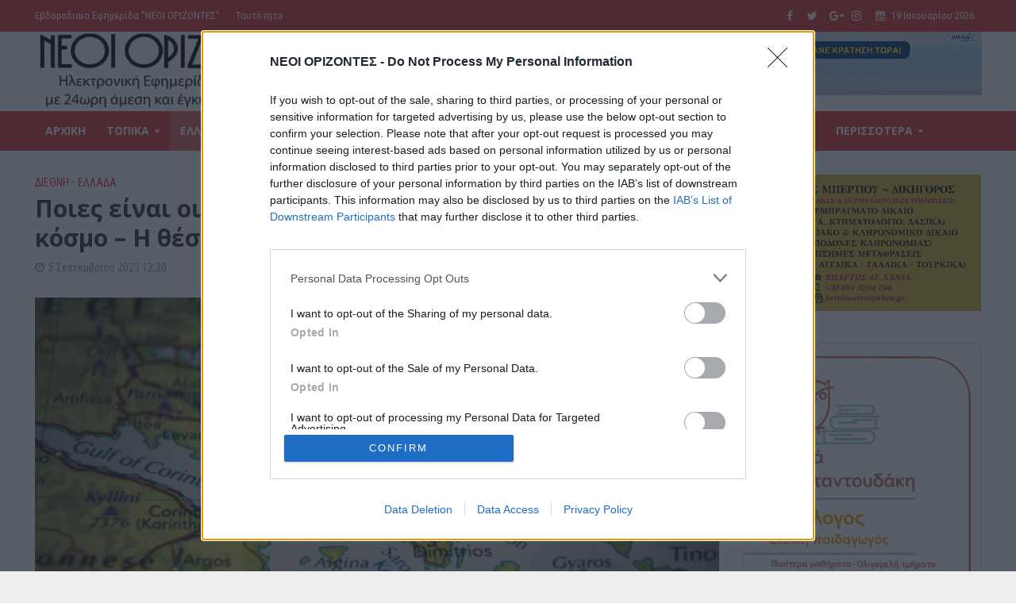

--- FILE ---
content_type: text/html; charset=UTF-8
request_url: https://www.neoiorizontes.gr/poies-einai-oi-chores-me-ti-megalyteri-epirroi-ston-kosmo-i-thesi-tis-elladas/
body_size: 30097
content:
<!DOCTYPE html>
<html lang="el" prefix="og: http://ogp.me/ns# fb: http://ogp.me/ns/fb#">
<head>
<script data-ad-client="ca-pub-8817746178924735" async src="https://pagead2.googlesyndication.com/pagead/js/adsbygoogle.js"></script>	
<meta charset="UTF-8">
<meta name="viewport" content="width=device-width,initial-scale=1.0">
<link rel="pingback" href="https://www.neoiorizontes.gr/xmlrpc.php">
<title>Ποιες είναι οι χώρες με τη μεγαλύτερη επιρροή στον κόσμο &#8211; Η θέση της Ελλάδας &#8211; ΝΕΟΙ ΟΡΙΖΟΝΤΕΣ</title>
	<!-- BEGIN: Simple Google Analytics Tracking Code -->
	<script>
		(function(i,s,o,g,r,a,m){i['GoogleAnalyticsObject']=r;i[r]=i[r]||function(){
		(i[r].q=i[r].q||[]).push(arguments)},i[r].l=1*new Date();a=s.createElement(o),
		m=s.getElementsByTagName(o)[0];a.async=1;a.src=g;m.parentNode.insertBefore(a,m)
		})(window,document,'script','//www.google-analytics.com/analytics.js','ga');

		ga('create', {"cookieDomain":"auto","trackingId":"UA-71791639-1"} );
		ga('send', 'pageview');
		
	</script>
	<!-- END: Simple Google Analytics Tracking Code -->
	<link rel='dns-prefetch' href='//www.googletagmanager.com' />
<link rel='dns-prefetch' href='//fonts.googleapis.com' />
<link rel='dns-prefetch' href='//s.w.org' />
<link rel="alternate" type="application/rss+xml" title="Ροή RSS &raquo; ΝΕΟΙ ΟΡΙΖΟΝΤΕΣ" href="https://www.neoiorizontes.gr/feed/" />
<link rel="alternate" type="application/rss+xml" title="Ροή Σχολίων &raquo; ΝΕΟΙ ΟΡΙΖΟΝΤΕΣ" href="https://www.neoiorizontes.gr/comments/feed/" />
		<script type="text/javascript">
			window._wpemojiSettings = {"baseUrl":"https:\/\/s.w.org\/images\/core\/emoji\/12.0.0-1\/72x72\/","ext":".png","svgUrl":"https:\/\/s.w.org\/images\/core\/emoji\/12.0.0-1\/svg\/","svgExt":".svg","source":{"concatemoji":"https:\/\/www.neoiorizontes.gr\/wp-includes\/js\/wp-emoji-release.min.js?ver=5.4.18"}};
			/*! This file is auto-generated */
			!function(e,a,t){var n,r,o,i=a.createElement("canvas"),p=i.getContext&&i.getContext("2d");function s(e,t){var a=String.fromCharCode;p.clearRect(0,0,i.width,i.height),p.fillText(a.apply(this,e),0,0);e=i.toDataURL();return p.clearRect(0,0,i.width,i.height),p.fillText(a.apply(this,t),0,0),e===i.toDataURL()}function c(e){var t=a.createElement("script");t.src=e,t.defer=t.type="text/javascript",a.getElementsByTagName("head")[0].appendChild(t)}for(o=Array("flag","emoji"),t.supports={everything:!0,everythingExceptFlag:!0},r=0;r<o.length;r++)t.supports[o[r]]=function(e){if(!p||!p.fillText)return!1;switch(p.textBaseline="top",p.font="600 32px Arial",e){case"flag":return s([127987,65039,8205,9895,65039],[127987,65039,8203,9895,65039])?!1:!s([55356,56826,55356,56819],[55356,56826,8203,55356,56819])&&!s([55356,57332,56128,56423,56128,56418,56128,56421,56128,56430,56128,56423,56128,56447],[55356,57332,8203,56128,56423,8203,56128,56418,8203,56128,56421,8203,56128,56430,8203,56128,56423,8203,56128,56447]);case"emoji":return!s([55357,56424,55356,57342,8205,55358,56605,8205,55357,56424,55356,57340],[55357,56424,55356,57342,8203,55358,56605,8203,55357,56424,55356,57340])}return!1}(o[r]),t.supports.everything=t.supports.everything&&t.supports[o[r]],"flag"!==o[r]&&(t.supports.everythingExceptFlag=t.supports.everythingExceptFlag&&t.supports[o[r]]);t.supports.everythingExceptFlag=t.supports.everythingExceptFlag&&!t.supports.flag,t.DOMReady=!1,t.readyCallback=function(){t.DOMReady=!0},t.supports.everything||(n=function(){t.readyCallback()},a.addEventListener?(a.addEventListener("DOMContentLoaded",n,!1),e.addEventListener("load",n,!1)):(e.attachEvent("onload",n),a.attachEvent("onreadystatechange",function(){"complete"===a.readyState&&t.readyCallback()})),(n=t.source||{}).concatemoji?c(n.concatemoji):n.wpemoji&&n.twemoji&&(c(n.twemoji),c(n.wpemoji)))}(window,document,window._wpemojiSettings);
		</script>
		<!-- neoiorizontes.gr is managing ads with Advanced Ads --><script id="advads-ready">
			window.advanced_ads_ready=function(e,a){a=a||"complete";var d=function(e){return"interactive"===a?"loading"!==e:"complete"===e};d(document.readyState)?e():document.addEventListener("readystatechange",(function(a){d(a.target.readyState)&&e()}),{once:"interactive"===a})},window.advanced_ads_ready_queue=window.advanced_ads_ready_queue||[];		</script>
		<style type="text/css">
img.wp-smiley,
img.emoji {
	display: inline !important;
	border: none !important;
	box-shadow: none !important;
	height: 1em !important;
	width: 1em !important;
	margin: 0 .07em !important;
	vertical-align: -0.1em !important;
	background: none !important;
	padding: 0 !important;
}
</style>
	<link rel='stylesheet' id='wp-block-library-css'  href='https://www.neoiorizontes.gr/wp-includes/css/dist/block-library/style.min.css?ver=5.4.18' type='text/css' media='all' />
<link rel='stylesheet' id='contact-form-7-css'  href='https://www.neoiorizontes.gr/wp-content/plugins/contact-form-7/includes/css/styles.css?ver=5.3.2' type='text/css' media='all' />
<link rel='stylesheet' id='foobox-free-min-css'  href='https://www.neoiorizontes.gr/wp-content/plugins/foobox-image-lightbox/free/css/foobox.free.min.css?ver=2.7.16' type='text/css' media='all' />
<link rel='stylesheet' id='mks_shortcodes_simple_line_icons-css'  href='https://www.neoiorizontes.gr/wp-content/plugins/meks-flexible-shortcodes/css/simple-line/simple-line-icons.css?ver=1.3.1' type='text/css' media='screen' />
<link rel='stylesheet' id='mks_shortcodes_css-css'  href='https://www.neoiorizontes.gr/wp-content/plugins/meks-flexible-shortcodes/css/style.css?ver=1.3.1' type='text/css' media='screen' />
<link rel='stylesheet' id='bc_rb_global_style-css'  href='https://www.neoiorizontes.gr/wp-content/plugins/random-banner/assets/style/bc_rb_global.css?ver=4.2.8' type='text/css' media='all' />
<link rel='stylesheet' id='bc_rb_animate-css'  href='https://www.neoiorizontes.gr/wp-content/plugins/random-banner/assets/style/animate.css?ver=4.2.8' type='text/css' media='all' />
<link rel='stylesheet' id='owl.carousel-style-css'  href='https://www.neoiorizontes.gr/wp-content/plugins/random-banner/assets/style/owl.carousel.css?ver=4.2.8' type='text/css' media='all' />
<link rel='stylesheet' id='owl.carousel-default-css'  href='https://www.neoiorizontes.gr/wp-content/plugins/random-banner/assets/style/owl.theme.default.css?ver=4.2.8' type='text/css' media='all' />
<link rel='stylesheet' id='owl.carousel-transitions-css'  href='https://www.neoiorizontes.gr/wp-content/plugins/random-banner/assets/style/owl.transitions.css?ver=4.2.8' type='text/css' media='all' />
<link rel='stylesheet' id='vlp-public-css'  href='https://www.neoiorizontes.gr/wp-content/plugins/visual-link-preview/dist/public.css?ver=2.1.0' type='text/css' media='all' />
<link rel='stylesheet' id='wordpress-popular-posts-css-css'  href='https://www.neoiorizontes.gr/wp-content/plugins/wordpress-popular-posts/assets/css/wpp.css?ver=5.5.0' type='text/css' media='all' />
<link rel='stylesheet' id='herald-fonts-css'  href='https://fonts.googleapis.com/css?family=Roboto+Condensed%3A400%7COpen+Sans%3A400%2C700&#038;subset=latin%2Cgreek&#038;ver=2.1.2' type='text/css' media='all' />
<link rel='stylesheet' id='herald-main-css'  href='https://www.neoiorizontes.gr/wp-content/themes/herald/assets/css/min.css?ver=2.1.2' type='text/css' media='all' />
<style id='herald-main-inline-css' type='text/css'>
h1, .h1, .herald-no-sid .herald-posts .h2{ font-size: 3.0rem; }h2, .h2, .herald-no-sid .herald-posts .h3{ font-size: 3.3rem; }h3, .h3, .herald-no-sid .herald-posts .h4 { font-size: 2.8rem; }h4, .h4, .herald-no-sid .herald-posts .h5 { font-size: 2.3rem; }h5, .h5, .herald-no-sid .herald-posts .h6 { font-size: 1.9rem; }h6, .h6, .herald-no-sid .herald-posts .h7 { font-size: 1.6rem; }.h7 {font-size: 1.4rem;}.herald-entry-content, .herald-sidebar{font-size: 1.6rem;}.entry-content .entry-headline{font-size: 1.9rem;}body{font-size: 1.6rem;}.widget{font-size: 1.5rem;}.herald-menu{font-size: 1.4rem;}.herald-mod-title .herald-mod-h, .herald-sidebar .widget-title{font-size: 1.6rem;}.entry-meta .meta-item, .entry-meta a, .entry-meta span{font-size: 1.4rem;}.entry-meta.meta-small .meta-item, .entry-meta.meta-small a, .entry-meta.meta-small span{font-size: 1.3rem;}.herald-site-header .header-top,.header-top .herald-in-popup,.header-top .herald-menu ul {background: #dd3333;color: #ffffff;}.header-top a {color: #ffffff;}.header-top a:hover,.header-top .herald-menu li:hover > a{color: #ffffff;}.header-top .herald-menu-popup:hover > span,.header-top .herald-menu-popup-search span:hover,.header-top .herald-menu-popup-search.herald-search-active{color: #ffffff;}#wp-calendar tbody td a{background: #dd3333;color:#FFF;}.header-top .herald-login #loginform label,.header-top .herald-login p,.header-top a.btn-logout {color: #ffffff;}.header-top .herald-login #loginform input {color: #dd3333;}.header-top .herald-login .herald-registration-link:after {background: rgba(255,255,255,0.25);}.header-top .herald-login #loginform input[type=submit],.header-top .herald-in-popup .btn-logout {background-color: #ffffff;color: #dd3333;}.header-top a.btn-logout:hover{color: #dd3333;}.header-middle{background-color: #ffffff;color: #ffffff;}.header-middle a{color: #ffffff;}.header-middle.herald-header-wraper,.header-middle .col-lg-12{height: 100px;}.header-middle .site-title img{max-height: 100px;}.header-middle .sub-menu{background-color: #ffffff;}.header-middle .sub-menu a,.header-middle .herald-search-submit:hover,.header-middle li.herald-mega-menu .col-lg-3 a:hover,.header-middle li.herald-mega-menu .col-lg-3 a:hover:after{color: #111111;}.header-middle .herald-menu li:hover > a,.header-middle .herald-menu-popup-search:hover > span,.header-middle .herald-cart-icon:hover > a{color: #111111;background-color: #ffffff;}.header-middle .current-menu-parent a,.header-middle .current-menu-ancestor a,.header-middle .current_page_item > a,.header-middle .current-menu-item > a{background-color: rgba(255,255,255,0.2); }.header-middle .sub-menu > li > a,.header-middle .herald-search-submit,.header-middle li.herald-mega-menu .col-lg-3 a{color: rgba(17,17,17,0.7); }.header-middle .sub-menu > li:hover > a{color: #111111; }.header-middle .herald-in-popup{background-color: #ffffff;}.header-middle .herald-menu-popup a{color: #111111;}.header-middle .herald-in-popup{background-color: #ffffff;}.header-middle .herald-search-input{color: #111111;}.header-middle .herald-menu-popup a{color: #111111;}.header-middle .herald-menu-popup > span,.header-middle .herald-search-active > span{color: #ffffff;}.header-middle .herald-menu-popup:hover > span,.header-middle .herald-search-active > span{background-color: #ffffff;color: #111111;}.header-middle .herald-login #loginform label,.header-middle .herald-login #loginform input,.header-middle .herald-login p,.header-middle a.btn-logout,.header-middle .herald-login .herald-registration-link:hover,.header-middle .herald-login .herald-lost-password-link:hover {color: #111111;}.header-middle .herald-login .herald-registration-link:after {background: rgba(17,17,17,0.15);}.header-middle .herald-login a,.header-middle .herald-username a {color: #111111;}.header-middle .herald-login a:hover,.header-middle .herald-login .herald-registration-link,.header-middle .herald-login .herald-lost-password-link {color: #ffffff;}.header-middle .herald-login #loginform input[type=submit],.header-middle .herald-in-popup .btn-logout {background-color: #ffffff;color: #ffffff;}.header-middle a.btn-logout:hover{color: #ffffff;}.header-bottom{background: #dd3333;color: #ffffff;}.header-bottom a,.header-bottom .herald-site-header .herald-search-submit{color: #ffffff;}.header-bottom a:hover{color: #424242;}.header-bottom a:hover,.header-bottom .herald-menu li:hover > a,.header-bottom li.herald-mega-menu .col-lg-3 a:hover:after{color: #424242;}.header-bottom .herald-menu li:hover > a,.header-bottom .herald-menu-popup-search:hover > span,.header-bottom .herald-cart-icon:hover > a {color: #424242;background-color: #ffffff;}.header-bottom .current-menu-parent a,.header-bottom .current-menu-ancestor a,.header-bottom .current_page_item > a,.header-bottom .current-menu-item > a {background-color: rgba(255,255,255,0.2); }.header-bottom .sub-menu{background-color: #ffffff;}.header-bottom .herald-menu li.herald-mega-menu .col-lg-3 a,.header-bottom .sub-menu > li > a,.header-bottom .herald-search-submit{color: rgba(66,66,66,0.7); }.header-bottom .herald-menu li.herald-mega-menu .col-lg-3 a:hover,.header-bottom .sub-menu > li:hover > a{color: #424242; }.header-bottom .sub-menu > li > a,.header-bottom .herald-search-submit{color: rgba(66,66,66,0.7); }.header-bottom .sub-menu > li:hover > a{color: #424242; }.header-bottom .herald-in-popup {background-color: #ffffff;}.header-bottom .herald-menu-popup a {color: #424242;}.header-bottom .herald-in-popup,.header-bottom .herald-search-input {background-color: #ffffff;}.header-bottom .herald-menu-popup a,.header-bottom .herald-search-input{color: #424242;}.header-bottom .herald-menu-popup > span,.header-bottom .herald-search-active > span{color: #ffffff;}.header-bottom .herald-menu-popup:hover > span,.header-bottom .herald-search-active > span{background-color: #ffffff;color: #424242;}.header-bottom .herald-login #loginform label,.header-bottom .herald-login #loginform input,.header-bottom .herald-login p,.header-bottom a.btn-logout,.header-bottom .herald-login .herald-registration-link:hover,.header-bottom .herald-login .herald-lost-password-link:hover {color: #424242;}.header-bottom .herald-login .herald-registration-link:after {background: rgba(66,66,66,0.15);}.header-bottom .herald-login a {color: #424242;}.header-bottom .herald-login a:hover,.header-bottom .herald-login .herald-registration-link,.header-bottom .herald-login .herald-lost-password-link {color: #dd3333;}.header-bottom .herald-login #loginform input[type=submit],.header-bottom .herald-in-popup .btn-logout {background-color: #dd3333;color: #ffffff;}.header-bottom a.btn-logout:hover{color: #ffffff;}.herald-header-sticky{background: #dd3333;color: #ffffff;}.herald-header-sticky a{color: #ffffff;}.herald-header-sticky .herald-menu li:hover > a{color: #444444;background-color: #ffffff;}.herald-header-sticky .sub-menu{background-color: #ffffff;}.herald-header-sticky .sub-menu a{color: #444444;}.herald-header-sticky .sub-menu > li:hover > a{color: #dd3333;}.herald-header-sticky .herald-in-popup,.herald-header-sticky .herald-search-input {background-color: #ffffff;}.herald-header-sticky .herald-menu-popup a{color: #444444;}.herald-header-sticky .herald-menu-popup > span,.herald-header-sticky .herald-search-active > span{color: #ffffff;}.herald-header-sticky .herald-menu-popup:hover > span,.herald-header-sticky .herald-search-active > span{background-color: #ffffff;color: #444444;}.herald-header-sticky .herald-search-input,.herald-header-sticky .herald-search-submit{color: #444444;}.herald-header-sticky .herald-menu li:hover > a,.herald-header-sticky .herald-menu-popup-search:hover > span,.herald-header-sticky .herald-cart-icon:hover a {color: #444444;background-color: #ffffff;}.herald-header-sticky .herald-login #loginform label,.herald-header-sticky .herald-login #loginform input,.herald-header-sticky .herald-login p,.herald-header-sticky a.btn-logout,.herald-header-sticky .herald-login .herald-registration-link:hover,.herald-header-sticky .herald-login .herald-lost-password-link:hover {color: #444444;}.herald-header-sticky .herald-login .herald-registration-link:after {background: rgba(68,68,68,0.15);}.herald-header-sticky .herald-login a {color: #444444;}.herald-header-sticky .herald-login a:hover,.herald-header-sticky .herald-login .herald-registration-link,.herald-header-sticky .herald-login .herald-lost-password-link {color: #dd3333;}.herald-header-sticky .herald-login #loginform input[type=submit],.herald-header-sticky .herald-in-popup .btn-logout {background-color: #dd3333;color: #ffffff;}.herald-header-sticky a.btn-logout:hover{color: #ffffff;}.header-trending{background: #eeeeee;color: #666666;}.header-trending a{color: #666666;}.header-trending a:hover{color: #111111;}body {background-color:#eeeeee;color: #444444;font-family: 'Roboto Condensed';font-weight: 400;}.herald-site-content{background-color:#ffffff; box-shadow: 0 0 0 1px rgba(68,68,68,0.1);}h1, h2, h3, h4, h5, h6,.h1, .h2, .h3, .h4, .h5, .h6, .h7{font-family: 'Open Sans';font-weight: 700;}.header-middle .herald-menu,.header-bottom .herald-menu,.herald-header-sticky .herald-menu,.herald-mobile-nav{font-family: 'Open Sans';font-weight: 700;}.herald-menu li.herald-mega-menu .herald-ovrld .meta-category a{font-family: 'Roboto Condensed';font-weight: 400;}.herald-entry-content blockquote p{color: #dd3333;}pre {background: rgba(68,68,68,0.06);border: 1px solid rgba(68,68,68,0.2);}thead {background: rgba(68,68,68,0.06);}a,.entry-title a:hover,.herald-menu .sub-menu li .meta-category a{color: #dd3333;}.entry-meta-wrapper .entry-meta span:before,.entry-meta-wrapper .entry-meta a:before,.entry-meta-wrapper .entry-meta .meta-item:before,.entry-meta-wrapper .entry-meta div,li.herald-mega-menu .sub-menu .entry-title a,.entry-meta-wrapper .herald-author-twitter{color: #444444;}.herald-mod-title h1,.herald-mod-title h2,.herald-mod-title h4{color: #ffffff;}.herald-mod-head:after,.herald-mod-title .herald-color,.widget-title:after,.widget-title span{color: #ffffff;background-color: #333333;}.herald-mod-title .herald-color a{color: #ffffff;}.herald-ovrld .meta-category a,.herald-fa-wrapper .meta-category a{background-color: #dd3333;}.meta-tags a,.widget_tag_cloud a,.herald-share-meta:after{background: rgba(51,51,51,0.1);}h1, h2, h3, h4, h5, h6,.entry-title a {color: #333333;}.herald-pagination .page-numbers,.herald-mod-subnav a,.herald-mod-actions a,.herald-slider-controls div,.meta-tags a,.widget.widget_tag_cloud a,.herald-sidebar .mks_autor_link_wrap a,.herald-sidebar .meks-instagram-follow-link a,.mks_themeforest_widget .mks_read_more a,.herald-read-more{color: #444444;}.widget.widget_tag_cloud a:hover,.entry-content .meta-tags a:hover{background-color: #dd3333;color: #FFF;}.herald-pagination .prev.page-numbers,.herald-pagination .next.page-numbers,.herald-pagination .prev.page-numbers:hover,.herald-pagination .next.page-numbers:hover,.herald-pagination .page-numbers.current,.herald-pagination .page-numbers.current:hover,.herald-next a,.herald-pagination .herald-next a:hover,.herald-prev a,.herald-pagination .herald-prev a:hover,.herald-load-more a,.herald-load-more a:hover,.entry-content .herald-search-submit,.herald-mod-desc .herald-search-submit,.wpcf7-submit{background-color:#dd3333;color: #FFF;}.herald-pagination .page-numbers:hover{background-color: rgba(68,68,68,0.1);}.widget a,.recentcomments a,.widget a:hover,.herald-sticky-next a:hover,.herald-sticky-prev a:hover,.herald-mod-subnav a:hover,.herald-mod-actions a:hover,.herald-slider-controls div:hover,.meta-tags a:hover,.widget_tag_cloud a:hover,.mks_autor_link_wrap a:hover,.meks-instagram-follow-link a:hover,.mks_themeforest_widget .mks_read_more a:hover,.herald-read-more:hover,.widget .entry-title a:hover,li.herald-mega-menu .sub-menu .entry-title a:hover,.entry-meta-wrapper .meta-item:hover a,.entry-meta-wrapper .meta-item:hover a:before,.entry-meta-wrapper .herald-share:hover > span,.entry-meta-wrapper .herald-author-name:hover,.entry-meta-wrapper .herald-author-twitter:hover,.entry-meta-wrapper .herald-author-twitter:hover:before{color:#dd3333;}.widget ul li a,.widget .entry-title a,.herald-author-name,.entry-meta-wrapper .meta-item,.entry-meta-wrapper .meta-item span,.entry-meta-wrapper .meta-item a,.herald-mod-actions a{color: #444444;}.widget li:before{background: rgba(68,68,68,0.3);}.widget_categories .count{background: #dd3333;color: #FFF;}input[type="submit"],.spinner > div{background-color: #dd3333;}.herald-mod-actions a:hover,.comment-body .edit-link a,.herald-breadcrumbs a:hover{color:#dd3333;}.herald-header-wraper .herald-soc-nav a:hover,.meta-tags span,li.herald-mega-menu .herald-ovrld .entry-title a,li.herald-mega-menu .herald-ovrld .entry-title a:hover,.herald-ovrld .entry-meta .herald-reviews i:before{color: #FFF;}.entry-meta .meta-item, .entry-meta span, .entry-meta a,.meta-category span,.post-date,.recentcomments,.rss-date,.comment-metadata a,.entry-meta a:hover,.herald-menu li.herald-mega-menu .col-lg-3 a:after,.herald-breadcrumbs,.herald-breadcrumbs a,.entry-meta .herald-reviews i:before{color: #999999;}.herald-lay-a .herald-lay-over{background: #ffffff;}.herald-pagination a:hover,input[type="submit"]:hover,.entry-content .herald-search-submit:hover,.wpcf7-submit:hover,.herald-fa-wrapper .meta-category a:hover,.herald-ovrld .meta-category a:hover,.herald-mod-desc .herald-search-submit:hover,.herald-single-sticky .herald-share li a:hover{cursor: pointer;text-decoration: none;background-image: -moz-linear-gradient(left,rgba(0,0,0,0.1) 0%,rgba(0,0,0,0.1) 100%);background-image: -webkit-gradient(linear,left top,right top,color-stop(0%,rgba(0,0,0,0.1)),color-stop(100%,rgba(0,0,0,0.1)));background-image: -webkit-linear-gradient(left,rgba(0,0,0,0.1) 0%,rgba(0,0,0,0.1) 100%);background-image: -o-linear-gradient(left,rgba(0,0,0,0.1) 0%,rgba(0,0,0,0.1) 100%);background-image: -ms-linear-gradient(left,rgba(0,0,0,0.1) 0%,rgba(0,0,0,0.1) 100%);background-image: linear-gradient(to right,rgba(0,0,0,0.1) 0%,rgba(0,0,0,0.1) 100%);}.herald-sticky-next a,.herald-sticky-prev a{color: #444444;}.herald-sticky-prev a:before,.herald-sticky-next a:before,.herald-comment-action,.meta-tags span,.herald-entry-content .herald-link-pages a{background: #444444;}.herald-sticky-prev a:hover:before,.herald-sticky-next a:hover:before,.herald-comment-action:hover,div.mejs-controls .mejs-time-rail .mejs-time-current,.herald-entry-content .herald-link-pages a:hover{background: #dd3333;} .herald-site-footer{background: #222222;color: #dddddd;}.herald-site-footer .widget-title span{color: #dddddd;background: transparent;}.herald-site-footer .widget-title:before{background:#dddddd;}.herald-site-footer .widget-title:after,.herald-site-footer .widget_tag_cloud a{background: rgba(221,221,221,0.1);}.herald-site-footer .widget li:before{background: rgba(221,221,221,0.3);}.herald-site-footer a,.herald-site-footer .widget a:hover,.herald-site-footer .widget .meta-category a,.herald-site-footer .herald-slider-controls .owl-prev:hover,.herald-site-footer .herald-slider-controls .owl-next:hover,.herald-site-footer .herald-slider-controls .herald-mod-actions:hover{color: #0288d1;}.herald-site-footer .widget a,.herald-site-footer .mks_author_widget h3{color: #dddddd;}.herald-site-footer .entry-meta .meta-item, .herald-site-footer .entry-meta span, .herald-site-footer .entry-meta a, .herald-site-footer .meta-category span, .herald-site-footer .post-date, .herald-site-footer .recentcomments, .herald-site-footer .rss-date, .herald-site-footer .comment-metadata a{color: #aaaaaa;}.herald-site-footer .mks_author_widget .mks_autor_link_wrap a, .herald-site-footer.mks_read_more a, .herald-site-footer .herald-read-more,.herald-site-footer .herald-slider-controls .owl-prev, .herald-site-footer .herald-slider-controls .owl-next, .herald-site-footer .herald-mod-wrap .herald-mod-actions a{border-color: rgba(221,221,221,0.2);}.herald-site-footer .mks_author_widget .mks_autor_link_wrap a:hover, .herald-site-footer.mks_read_more a:hover, .herald-site-footer .herald-read-more:hover,.herald-site-footer .herald-slider-controls .owl-prev:hover, .herald-site-footer .herald-slider-controls .owl-next:hover, .herald-site-footer .herald-mod-wrap .herald-mod-actions a:hover{border-color: rgba(2,136,209,0.5);}.herald-site-footer .widget_search .herald-search-input{color: #222222;}.herald-site-footer .widget_tag_cloud a:hover{background:#0288d1;color:#FFF;}.footer-bottom a{color:#dddddd;}.footer-bottom a:hover,.footer-bottom .herald-copyright a{color:#0288d1;}.footer-bottom .herald-menu li:hover > a{color: #0288d1;}.footer-bottom .sub-menu{background-color: rgba(0,0,0,0.5);} .herald-pagination{border-top: 1px solid rgba(51,51,51,0.1);}.entry-content a:hover,.comment-respond a:hover,.comment-reply-link:hover{border-bottom: 2px solid #dd3333;}.footer-bottom .herald-copyright a:hover{border-bottom: 2px solid #0288d1;}.herald-slider-controls .owl-prev,.herald-slider-controls .owl-next,.herald-mod-wrap .herald-mod-actions a{border: 1px solid rgba(68,68,68,0.2);}.herald-slider-controls .owl-prev:hover,.herald-slider-controls .owl-next:hover,.herald-mod-wrap .herald-mod-actions a:hover,.herald-author .herald-socials-actions .herald-mod-actions a:hover {border-color: rgba(221,51,51,0.5);}.herald-pagination,.herald-link-pages,#wp-calendar thead th,#wp-calendar tbody td,#wp-calendar tbody td:last-child{border-color: rgba(68,68,68,0.1);}.herald-lay-h:after,.herald-site-content .herald-related .herald-lay-h:after,.herald-lay-e:after,.herald-site-content .herald-related .herald-lay-e:after,.herald-lay-j:after,.herald-site-content .herald-related .herald-lay-j:after,.herald-lay-l:after,.herald-site-content .herald-related .herald-lay-l:after {background-color: rgba(68,68,68,0.1);}input[type="text"], input[type="email"], input[type="url"], input[type="tel"], input[type="number"], input[type="date"], input[type="password"], select, textarea,.herald-single-sticky,td,th,table,.mks_author_widget .mks_autor_link_wrap a,.widget .meks-instagram-follow-link a,.mks_read_more a,.herald-read-more{border-color: rgba(68,68,68,0.2);}.entry-content .herald-search-input,.herald-fake-button,input[type="text"]:focus, input[type="email"]:focus, input[type="url"]:focus, input[type="tel"]:focus, input[type="number"]:focus, input[type="date"]:focus, input[type="password"]:focus, textarea:focus{border-color: rgba(68,68,68,0.3);}.mks_author_widget .mks_autor_link_wrap a:hover,.widget .meks-instagram-follow-link a:hover,.mks_read_more a:hover,.herald-read-more:hover{border-color: rgba(221,51,51,0.5);}.comment-form,.herald-gray-area,.entry-content .herald-search-form,.herald-mod-desc .herald-search-form{background-color: rgba(68,68,68,0.06);border: 1px solid rgba(68,68,68,0.15);}.herald-boxed .herald-breadcrumbs{background-color: rgba(68,68,68,0.06);}.herald-breadcrumbs{border-color: rgba(68,68,68,0.15);}.single .herald-entry-content .herald-ad,.archive .herald-posts .herald-ad{border-top: 1px solid rgba(68,68,68,0.15);}.archive .herald-posts .herald-ad{border-bottom: 1px solid rgba(68,68,68,0.15);}li.comment .comment-body:after{background-color: rgba(68,68,68,0.06);}.herald-pf-invert .entry-title a:hover .herald-format-icon{background: #dd3333;}.herald-responsive-header,.herald-mobile-nav,.herald-responsive-header .herald-menu-popup-search .fa{color: #ffffff;background: #dd3333;}.herald-responsive-header a{color: #ffffff;}.herald-mobile-nav li a{color: #ffffff;}.herald-mobile-nav li a,.herald-mobile-nav .herald-mega-menu.herald-mega-menu-classic>.sub-menu>li>a{border-bottom: 1px solid rgba(255,255,255,0.15);}.herald-mobile-nav{border-right: 1px solid rgba(255,255,255,0.15);}.herald-mobile-nav li a:hover{color: #fff;background-color: #424242;}.herald-menu-toggler{color: #ffffff;border-color: rgba(255,255,255,0.15);}.herald-goto-top{color: #ffffff;background-color: #333333;}.herald-goto-top:hover{background-color: #dd3333;}.herald-responsive-header .herald-menu-popup > span,.herald-responsive-header .herald-search-active > span{color: #ffffff;}.herald-responsive-header .herald-menu-popup-search .herald-in-popup{background: #ffffff;}.herald-responsive-header .herald-search-input,.herald-responsive-header .herald-menu-popup-search .herald-search-submit{color: #444444;}a.herald-cat-3 , .widget a.herald-cat-3{ color: #dd3333;}.herald-mod-head.herald-cat-3:after{ background:#dd3333; }.herald-mod-head.herald-cat-3 .herald-color { background:#dd3333; }.herald-ovrld .meta-category a.herald-cat-3{ background-color: #dd3333; color: #FFF;}.widget_categories .cat-item-3 .count { background-color: #dd3333;}.herald-fa-colored .herald-cat-3 .fa-post-thumbnail:before { background-color: #dd3333;}.herald-fa-wrapper .meta-category .herald-cat-3 { background-color: #dd3333;}.widget_categories .cat-item-3 a:hover { color: #dd3333;}.herald-site-footer .widget a.herald-cat-3 { color: #dd3333;}li.herald-mega-menu .sub-menu a.herald-cat-3 { color: #dd3333;}a.herald-cat-5 , .widget a.herald-cat-5{ color: #dd3333;}.herald-mod-head.herald-cat-5:after{ background:#dd3333; }.herald-mod-head.herald-cat-5 .herald-color { background:#dd3333; }.herald-ovrld .meta-category a.herald-cat-5{ background-color: #dd3333; color: #FFF;}.widget_categories .cat-item-5 .count { background-color: #dd3333;}.herald-fa-colored .herald-cat-5 .fa-post-thumbnail:before { background-color: #dd3333;}.herald-fa-wrapper .meta-category .herald-cat-5 { background-color: #dd3333;}.widget_categories .cat-item-5 a:hover { color: #dd3333;}.herald-site-footer .widget a.herald-cat-5 { color: #dd3333;}li.herald-mega-menu .sub-menu a.herald-cat-5 { color: #dd3333;}a.herald-cat-11 , .widget a.herald-cat-11{ color: #dd3333;}.herald-mod-head.herald-cat-11:after{ background:#dd3333; }.herald-mod-head.herald-cat-11 .herald-color { background:#dd3333; }.herald-ovrld .meta-category a.herald-cat-11{ background-color: #dd3333; color: #FFF;}.widget_categories .cat-item-11 .count { background-color: #dd3333;}.herald-fa-colored .herald-cat-11 .fa-post-thumbnail:before { background-color: #dd3333;}.herald-fa-wrapper .meta-category .herald-cat-11 { background-color: #dd3333;}.widget_categories .cat-item-11 a:hover { color: #dd3333;}.herald-site-footer .widget a.herald-cat-11 { color: #dd3333;}li.herald-mega-menu .sub-menu a.herald-cat-11 { color: #dd3333;}a.herald-cat-50 , .widget a.herald-cat-50{ color: #dd3333;}.herald-mod-head.herald-cat-50:after{ background:#dd3333; }.herald-mod-head.herald-cat-50 .herald-color { background:#dd3333; }.herald-ovrld .meta-category a.herald-cat-50{ background-color: #dd3333; color: #FFF;}.widget_categories .cat-item-50 .count { background-color: #dd3333;}.herald-fa-colored .herald-cat-50 .fa-post-thumbnail:before { background-color: #dd3333;}.herald-fa-wrapper .meta-category .herald-cat-50 { background-color: #dd3333;}.widget_categories .cat-item-50 a:hover { color: #dd3333;}.herald-site-footer .widget a.herald-cat-50 { color: #dd3333;}li.herald-mega-menu .sub-menu a.herald-cat-50 { color: #dd3333;}a.herald-cat-51 , .widget a.herald-cat-51{ color: #dd3333;}.herald-mod-head.herald-cat-51:after{ background:#dd3333; }.herald-mod-head.herald-cat-51 .herald-color { background:#dd3333; }.herald-ovrld .meta-category a.herald-cat-51{ background-color: #dd3333; color: #FFF;}.widget_categories .cat-item-51 .count { background-color: #dd3333;}.herald-fa-colored .herald-cat-51 .fa-post-thumbnail:before { background-color: #dd3333;}.herald-fa-wrapper .meta-category .herald-cat-51 { background-color: #dd3333;}.widget_categories .cat-item-51 a:hover { color: #dd3333;}.herald-site-footer .widget a.herald-cat-51 { color: #dd3333;}li.herald-mega-menu .sub-menu a.herald-cat-51 { color: #dd3333;}a.herald-cat-52 , .widget a.herald-cat-52{ color: #dd3333;}.herald-mod-head.herald-cat-52:after{ background:#dd3333; }.herald-mod-head.herald-cat-52 .herald-color { background:#dd3333; }.herald-ovrld .meta-category a.herald-cat-52{ background-color: #dd3333; color: #FFF;}.widget_categories .cat-item-52 .count { background-color: #dd3333;}.herald-fa-colored .herald-cat-52 .fa-post-thumbnail:before { background-color: #dd3333;}.herald-fa-wrapper .meta-category .herald-cat-52 { background-color: #dd3333;}.widget_categories .cat-item-52 a:hover { color: #dd3333;}.herald-site-footer .widget a.herald-cat-52 { color: #dd3333;}li.herald-mega-menu .sub-menu a.herald-cat-52 { color: #dd3333;}a.herald-cat-7 , .widget a.herald-cat-7{ color: #dd3333;}.herald-mod-head.herald-cat-7:after{ background:#dd3333; }.herald-mod-head.herald-cat-7 .herald-color { background:#dd3333; }.herald-ovrld .meta-category a.herald-cat-7{ background-color: #dd3333; color: #FFF;}.widget_categories .cat-item-7 .count { background-color: #dd3333;}.herald-fa-colored .herald-cat-7 .fa-post-thumbnail:before { background-color: #dd3333;}.herald-fa-wrapper .meta-category .herald-cat-7 { background-color: #dd3333;}.widget_categories .cat-item-7 a:hover { color: #dd3333;}.herald-site-footer .widget a.herald-cat-7 { color: #dd3333;}li.herald-mega-menu .sub-menu a.herald-cat-7 { color: #dd3333;}a.herald-cat-48 , .widget a.herald-cat-48{ color: #dd3333;}.herald-mod-head.herald-cat-48:after{ background:#dd3333; }.herald-mod-head.herald-cat-48 .herald-color { background:#dd3333; }.herald-ovrld .meta-category a.herald-cat-48{ background-color: #dd3333; color: #FFF;}.widget_categories .cat-item-48 .count { background-color: #dd3333;}.herald-fa-colored .herald-cat-48 .fa-post-thumbnail:before { background-color: #dd3333;}.herald-fa-wrapper .meta-category .herald-cat-48 { background-color: #dd3333;}.widget_categories .cat-item-48 a:hover { color: #dd3333;}.herald-site-footer .widget a.herald-cat-48 { color: #dd3333;}li.herald-mega-menu .sub-menu a.herald-cat-48 { color: #dd3333;}a.herald-cat-10 , .widget a.herald-cat-10{ color: #dd3333;}.herald-mod-head.herald-cat-10:after{ background:#dd3333; }.herald-mod-head.herald-cat-10 .herald-color { background:#dd3333; }.herald-ovrld .meta-category a.herald-cat-10{ background-color: #dd3333; color: #FFF;}.widget_categories .cat-item-10 .count { background-color: #dd3333;}.herald-fa-colored .herald-cat-10 .fa-post-thumbnail:before { background-color: #dd3333;}.herald-fa-wrapper .meta-category .herald-cat-10 { background-color: #dd3333;}.widget_categories .cat-item-10 a:hover { color: #dd3333;}.herald-site-footer .widget a.herald-cat-10 { color: #dd3333;}li.herald-mega-menu .sub-menu a.herald-cat-10 { color: #dd3333;}a.herald-cat-9 , .widget a.herald-cat-9{ color: #dd3333;}.herald-mod-head.herald-cat-9:after{ background:#dd3333; }.herald-mod-head.herald-cat-9 .herald-color { background:#dd3333; }.herald-ovrld .meta-category a.herald-cat-9{ background-color: #dd3333; color: #FFF;}.widget_categories .cat-item-9 .count { background-color: #dd3333;}.herald-fa-colored .herald-cat-9 .fa-post-thumbnail:before { background-color: #dd3333;}.herald-fa-wrapper .meta-category .herald-cat-9 { background-color: #dd3333;}.widget_categories .cat-item-9 a:hover { color: #dd3333;}.herald-site-footer .widget a.herald-cat-9 { color: #dd3333;}li.herald-mega-menu .sub-menu a.herald-cat-9 { color: #dd3333;}a.herald-cat-6 , .widget a.herald-cat-6{ color: #dd3333;}.herald-mod-head.herald-cat-6:after{ background:#dd3333; }.herald-mod-head.herald-cat-6 .herald-color { background:#dd3333; }.herald-ovrld .meta-category a.herald-cat-6{ background-color: #dd3333; color: #FFF;}.widget_categories .cat-item-6 .count { background-color: #dd3333;}.herald-fa-colored .herald-cat-6 .fa-post-thumbnail:before { background-color: #dd3333;}.herald-fa-wrapper .meta-category .herald-cat-6 { background-color: #dd3333;}.widget_categories .cat-item-6 a:hover { color: #dd3333;}.herald-site-footer .widget a.herald-cat-6 { color: #dd3333;}li.herald-mega-menu .sub-menu a.herald-cat-6 { color: #dd3333;}a.herald-cat-8 , .widget a.herald-cat-8{ color: #dd3333;}.herald-mod-head.herald-cat-8:after{ background:#dd3333; }.herald-mod-head.herald-cat-8 .herald-color { background:#dd3333; }.herald-ovrld .meta-category a.herald-cat-8{ background-color: #dd3333; color: #FFF;}.widget_categories .cat-item-8 .count { background-color: #dd3333;}.herald-fa-colored .herald-cat-8 .fa-post-thumbnail:before { background-color: #dd3333;}.herald-fa-wrapper .meta-category .herald-cat-8 { background-color: #dd3333;}.widget_categories .cat-item-8 a:hover { color: #dd3333;}.herald-site-footer .widget a.herald-cat-8 { color: #dd3333;}li.herald-mega-menu .sub-menu a.herald-cat-8 { color: #dd3333;}a.herald-cat-53 , .widget a.herald-cat-53{ color: #dd3333;}.herald-mod-head.herald-cat-53:after{ background:#dd3333; }.herald-mod-head.herald-cat-53 .herald-color { background:#dd3333; }.herald-ovrld .meta-category a.herald-cat-53{ background-color: #dd3333; color: #FFF;}.widget_categories .cat-item-53 .count { background-color: #dd3333;}.herald-fa-colored .herald-cat-53 .fa-post-thumbnail:before { background-color: #dd3333;}.herald-fa-wrapper .meta-category .herald-cat-53 { background-color: #dd3333;}.widget_categories .cat-item-53 a:hover { color: #dd3333;}.herald-site-footer .widget a.herald-cat-53 { color: #dd3333;}li.herald-mega-menu .sub-menu a.herald-cat-53 { color: #dd3333;}a.herald-cat-54 , .widget a.herald-cat-54{ color: #dd3333;}.herald-mod-head.herald-cat-54:after{ background:#dd3333; }.herald-mod-head.herald-cat-54 .herald-color { background:#dd3333; }.herald-ovrld .meta-category a.herald-cat-54{ background-color: #dd3333; color: #FFF;}.widget_categories .cat-item-54 .count { background-color: #dd3333;}.herald-fa-colored .herald-cat-54 .fa-post-thumbnail:before { background-color: #dd3333;}.herald-fa-wrapper .meta-category .herald-cat-54 { background-color: #dd3333;}.widget_categories .cat-item-54 a:hover { color: #dd3333;}.herald-site-footer .widget a.herald-cat-54 { color: #dd3333;}li.herald-mega-menu .sub-menu a.herald-cat-54 { color: #dd3333;}a.herald-cat-56 , .widget a.herald-cat-56{ color: #dd3333;}.herald-mod-head.herald-cat-56:after{ background:#dd3333; }.herald-mod-head.herald-cat-56 .herald-color { background:#dd3333; }.herald-ovrld .meta-category a.herald-cat-56{ background-color: #dd3333; color: #FFF;}.widget_categories .cat-item-56 .count { background-color: #dd3333;}.herald-fa-colored .herald-cat-56 .fa-post-thumbnail:before { background-color: #dd3333;}.herald-fa-wrapper .meta-category .herald-cat-56 { background-color: #dd3333;}.widget_categories .cat-item-56 a:hover { color: #dd3333;}.herald-site-footer .widget a.herald-cat-56 { color: #dd3333;}li.herald-mega-menu .sub-menu a.herald-cat-56 { color: #dd3333;}a.herald-cat-57 , .widget a.herald-cat-57{ color: #dd3333;}.herald-mod-head.herald-cat-57:after{ background:#dd3333; }.herald-mod-head.herald-cat-57 .herald-color { background:#dd3333; }.herald-ovrld .meta-category a.herald-cat-57{ background-color: #dd3333; color: #FFF;}.widget_categories .cat-item-57 .count { background-color: #dd3333;}.herald-fa-colored .herald-cat-57 .fa-post-thumbnail:before { background-color: #dd3333;}.herald-fa-wrapper .meta-category .herald-cat-57 { background-color: #dd3333;}.widget_categories .cat-item-57 a:hover { color: #dd3333;}.herald-site-footer .widget a.herald-cat-57 { color: #dd3333;}li.herald-mega-menu .sub-menu a.herald-cat-57 { color: #dd3333;}a.herald-cat-58 , .widget a.herald-cat-58{ color: #dd3333;}.herald-mod-head.herald-cat-58:after{ background:#dd3333; }.herald-mod-head.herald-cat-58 .herald-color { background:#dd3333; }.herald-ovrld .meta-category a.herald-cat-58{ background-color: #dd3333; color: #FFF;}.widget_categories .cat-item-58 .count { background-color: #dd3333;}.herald-fa-colored .herald-cat-58 .fa-post-thumbnail:before { background-color: #dd3333;}.herald-fa-wrapper .meta-category .herald-cat-58 { background-color: #dd3333;}.widget_categories .cat-item-58 a:hover { color: #dd3333;}.herald-site-footer .widget a.herald-cat-58 { color: #dd3333;}li.herald-mega-menu .sub-menu a.herald-cat-58 { color: #dd3333;}a.herald-cat-63 , .widget a.herald-cat-63{ color: #dd3333;}.herald-mod-head.herald-cat-63:after{ background:#dd3333; }.herald-mod-head.herald-cat-63 .herald-color { background:#dd3333; }.herald-ovrld .meta-category a.herald-cat-63{ background-color: #dd3333; color: #FFF;}.widget_categories .cat-item-63 .count { background-color: #dd3333;}.herald-fa-colored .herald-cat-63 .fa-post-thumbnail:before { background-color: #dd3333;}.herald-fa-wrapper .meta-category .herald-cat-63 { background-color: #dd3333;}.widget_categories .cat-item-63 a:hover { color: #dd3333;}.herald-site-footer .widget a.herald-cat-63 { color: #dd3333;}li.herald-mega-menu .sub-menu a.herald-cat-63 { color: #dd3333;}.site-title a{text-transform: none;}.site-description{text-transform: none;}.main-navigation{text-transform: uppercase;}.entry-title{text-transform: none;}.meta-category a{text-transform: uppercase;}.herald-mod-title{text-transform: none;}.herald-sidebar .widget-title{text-transform: none;}.herald-site-footer .widget-title{text-transform: none;}.fa-post-thumbnail:before, .herald-ovrld .herald-post-thumbnail span:before, .herald-ovrld .herald-post-thumbnail a:before { opacity: 0.5; }.herald-fa-item:hover .fa-post-thumbnail:before, .herald-ovrld:hover .herald-post-thumbnail a:before, .herald-ovrld:hover .herald-post-thumbnail span:before{ opacity: 0.8; }@media only screen and (min-width: 1024px) {.herald-site-header .header-top,.header-middle,.header-bottom,.herald-header-sticky,.header-trending{ display:block !important;}.herald-responsive-header,.herald-mobile-nav{display:none !important;}.herald-site-content {margin-top: 0 !important;}.herald-mega-menu .sub-menu {display: block;}.header-mobile-ad {display: none;}}
</style>
<link rel='stylesheet' id='meks-ads-widget-css'  href='https://www.neoiorizontes.gr/wp-content/plugins/meks-easy-ads-widget/css/style.css?ver=2.0.4' type='text/css' media='all' />
<link rel='stylesheet' id='meks_instagram-widget-styles-css'  href='https://www.neoiorizontes.gr/wp-content/plugins/meks-easy-instagram-widget/css/widget.css?ver=5.4.18' type='text/css' media='all' />
<link rel='stylesheet' id='meks-flickr-widget-css'  href='https://www.neoiorizontes.gr/wp-content/plugins/meks-simple-flickr-widget/css/style.css?ver=1.1.3' type='text/css' media='all' />
<link rel='stylesheet' id='meks-author-widget-css'  href='https://www.neoiorizontes.gr/wp-content/plugins/meks-smart-author-widget/css/style.css?ver=1.1.1' type='text/css' media='all' />
<link rel='stylesheet' id='meks-social-widget-css'  href='https://www.neoiorizontes.gr/wp-content/plugins/meks-smart-social-widget/css/style.css?ver=1.4' type='text/css' media='all' />
<link rel='stylesheet' id='meks-themeforest-widget-css'  href='https://www.neoiorizontes.gr/wp-content/plugins/meks-themeforest-smart-widget/css/style.css?ver=1.3' type='text/css' media='all' />
<link rel='stylesheet' id='slb_core-css'  href='https://www.neoiorizontes.gr/wp-content/plugins/simple-lightbox/client/css/app.css?ver=2.8.1' type='text/css' media='all' />
<link rel='stylesheet' id='wp_review-style-css'  href='https://www.neoiorizontes.gr/wp-content/plugins/wp-review/public/css/wp-review.css?ver=5.3.4' type='text/css' media='all' />
<script type='text/javascript' src='https://www.neoiorizontes.gr/wp-includes/js/jquery/jquery.js?ver=1.12.4-wp'></script>
<script type='text/javascript' src='https://www.neoiorizontes.gr/wp-includes/js/jquery/jquery-migrate.min.js?ver=1.4.1'></script>
<script type='text/javascript' src='https://www.neoiorizontes.gr/wp-content/plugins/meks-flexible-shortcodes/js/main.js?ver=1.3.1'></script>
<script type='application/json' id="wpp-json">
{"sampling_active":0,"sampling_rate":100,"ajax_url":"https:\/\/www.neoiorizontes.gr\/wp-json\/wordpress-popular-posts\/v1\/popular-posts","api_url":"https:\/\/www.neoiorizontes.gr\/wp-json\/wordpress-popular-posts","ID":177656,"token":"c3173e2bcf","lang":0,"debug":0}
</script>
<script type='text/javascript' src='https://www.neoiorizontes.gr/wp-content/plugins/wordpress-popular-posts/assets/js/wpp.min.js?ver=5.5.0'></script>
<script type='text/javascript'>
/* <![CDATA[ */
var advads_options = {"blog_id":"1","privacy":{"enabled":true,"custom-cookie-name":"","custom-cookie-value":"","consent-method":"iab_tcf_20","state":"unknown"}};
/* ]]> */
</script>
<script type='text/javascript' src='https://www.neoiorizontes.gr/wp-content/plugins/advanced-ads/public/assets/js/advanced.min.js?ver=1.29.0'></script>

<!-- Google Analytics snippet added by Site Kit -->
<script type='text/javascript' src='https://www.googletagmanager.com/gtag/js?id=UA-71791639-1' async></script>
<script type='text/javascript'>
window.dataLayer = window.dataLayer || [];function gtag(){dataLayer.push(arguments);}
gtag('set', 'linker', {"domains":["www.neoiorizontes.gr"]} );
gtag("js", new Date());
gtag("set", "developer_id.dZTNiMT", true);
gtag("config", "UA-71791639-1", {"anonymize_ip":true});
gtag("config", "G-CVKY01VG3Y");
</script>

<!-- End Google Analytics snippet added by Site Kit -->
<script type='text/javascript'>
/* Run FooBox FREE (v2.7.16) */
var FOOBOX = window.FOOBOX = {
	ready: true,
	disableOthers: false,
	o: {wordpress: { enabled: true }, countMessage:'image %index of %total', excludes:'.fbx-link,.nofoobox,.nolightbox,a[href*="pinterest.com/pin/create/button/"]', affiliate : { enabled: false }},
	selectors: [
		".gallery", ".wp-block-gallery", ".wp-caption", ".wp-block-image", "a:has(img[class*=wp-image-])", ".foobox"
	],
	pre: function( $ ){
		// Custom JavaScript (Pre)
		
	},
	post: function( $ ){
		// Custom JavaScript (Post)
		
		// Custom Captions Code
		
	},
	custom: function( $ ){
		// Custom Extra JS
		
	}
};
</script>
<script type='text/javascript' src='https://www.neoiorizontes.gr/wp-content/plugins/foobox-image-lightbox/free/js/foobox.free.min.js?ver=2.7.16'></script>
<!-- OG: 2.8.9 -->
<link rel="image_src" href="https://www.neoiorizontes.gr/wp-content/uploads/2023/09/62.jpg" /><meta itemprop="image" content="https://www.neoiorizontes.gr/wp-content/uploads/2023/09/62.jpg" /><meta name="msapplication-TileImage" content="https://www.neoiorizontes.gr/wp-content/uploads/2023/09/62.jpg" /><meta property="og:image" content="https://www.neoiorizontes.gr/wp-content/uploads/2023/09/62.jpg" /><meta property="og:image:secure_url" content="https://www.neoiorizontes.gr/wp-content/uploads/2023/09/62.jpg" /><meta property="og:image:width" content="1300" /><meta property="og:image:height" content="730" /><meta property="og:image:alt" content="62" /><meta property="og:image:type" content="image/jpeg" /><meta property="og:description" content="Την αναμενόμενη πρώτη θέση διατηρούν οι Ηνωμένες Πολιτείες της Αμερικής, ως η κορυφαία χώρα σε δύναμη και επιρροή το 2023, σύμφωνα με το περιοδικό CEOWORLD. Η έκθεση CEOWorld Magazine 2023, τις κατατάσσει ως την ισχυρότερη στρατιωτική και οικονομική δύναμη παγκοσμίως. Είναι η χώρα με το πιο σημαντικό πολιτιστικό αντίκτυπο μέσω της μουσικής, των ταινιών, των..." /><meta property="og:type" content="article" /><meta property="og:locale" content="el" /><meta property="og:site_name" content="ΝΕΟΙ ΟΡΙΖΟΝΤΕΣ" /><meta property="og:title" content="Ποιες είναι οι χώρες με τη μεγαλύτερη επιρροή στον κόσμο &#8211; Η θέση της Ελλάδας" /><meta property="og:url" content="https://www.neoiorizontes.gr/poies-einai-oi-chores-me-ti-megalyteri-epirroi-ston-kosmo-i-thesi-tis-elladas/" /><meta property="og:updated_time" content="2023-09-05T12:20:36+03:00" /><meta property="article:published_time" content="2023-09-05T12:20:36+03:00" /><meta property="article:modified_time" content="2023-09-05T12:20:36+03:00" /><meta property="article:author" content="https://www.neoiorizontes.gr/author/orizontes/" /><meta property="article:section" content="ΔΙΕΘΝΗ" /><meta property="article:section" content="ΕΛΛΑΔΑ" /><meta property="twitter:partner" content="ogwp" /><meta property="twitter:card" content="summary_large_image" /><meta property="twitter:title" content="Ποιες είναι οι χώρες με τη μεγαλύτερη επιρροή στον κόσμο &#8211; Η θέση της Ελλάδας" /><meta property="twitter:description" content="Την αναμενόμενη πρώτη θέση διατηρούν οι Ηνωμένες Πολιτείες της Αμερικής, ως η κορυφαία χώρα σε δύναμη και επιρροή το 2023, σύμφωνα με το περιοδικό CEOWORLD. Η έκθεση CEOWorld Magazine 2023, τις κατατάσσει ως την ισχυρότερη στρατιωτική και οικονομική δύναμη παγκοσμίως. Είναι η χώρα με το πιο..." /><meta property="twitter:url" content="https://www.neoiorizontes.gr/poies-einai-oi-chores-me-ti-megalyteri-epirroi-ston-kosmo-i-thesi-tis-elladas/" /><meta property="twitter:image" content="https://www.neoiorizontes.gr/wp-content/uploads/2023/09/62.jpg" /><meta property="profile:first_name" content="neoiorizontes" /><meta property="profile:username" content="neoiorizontes" /><!-- /OG -->
<link rel='https://api.w.org/' href='https://www.neoiorizontes.gr/wp-json/' />
<link rel="EditURI" type="application/rsd+xml" title="RSD" href="https://www.neoiorizontes.gr/xmlrpc.php?rsd" />
<link rel="wlwmanifest" type="application/wlwmanifest+xml" href="https://www.neoiorizontes.gr/wp-includes/wlwmanifest.xml" /> 
<link rel='prev' title='Kίσαμος: Όλα τα ονόματα των υποψηφίων συμβούλων του Γιώργου Μυλωνάκη' href='https://www.neoiorizontes.gr/kisamos-ola-ta-onomata-ton-ypopsifion-symvoylon-toy-giorgoy-mylonaki/' />
<link rel='next' title='«Δεν τα έχω ξαναδεί ποτέ μέχρι σήμερα»: SOS από τον Αρναούτογλου για τις επόμενες 36 ώρες' href='https://www.neoiorizontes.gr/den-ta-echo-xanadei-pote-mechri-simera-sos-apo-ton-arnaoytogloy-gia-tis-epomenes-36-ores/' />
<meta name="generator" content="WordPress 5.4.18" />
<link rel="canonical" href="https://www.neoiorizontes.gr/poies-einai-oi-chores-me-ti-megalyteri-epirroi-ston-kosmo-i-thesi-tis-elladas/" />
<link rel='shortlink' href='https://www.neoiorizontes.gr/?p=177656' />
<link rel="alternate" type="application/json+oembed" href="https://www.neoiorizontes.gr/wp-json/oembed/1.0/embed?url=https%3A%2F%2Fwww.neoiorizontes.gr%2Fpoies-einai-oi-chores-me-ti-megalyteri-epirroi-ston-kosmo-i-thesi-tis-elladas%2F" />
<link rel="alternate" type="text/xml+oembed" href="https://www.neoiorizontes.gr/wp-json/oembed/1.0/embed?url=https%3A%2F%2Fwww.neoiorizontes.gr%2Fpoies-einai-oi-chores-me-ti-megalyteri-epirroi-ston-kosmo-i-thesi-tis-elladas%2F&#038;format=xml" />
<meta name="generator" content="Site Kit by Google 1.102.0" /><!-- Quantcast Choice. Consent Manager Tag v2.0 (for TCF 2.0) -->
<script type="text/javascript" async=true>
(function() {
  var host = window.location.hostname;
  var element = document.createElement('script');
  var firstScript = document.getElementsByTagName('script')[0];
  var url = 'https://cmp.quantcast.com'
    .concat('/choice/', 'LJ2YTEDG6SFTE', '/', host, '/choice.js?tag_version=V2');
  var uspTries = 0;
  var uspTriesLimit = 3;
  element.async = true;
  element.type = 'text/javascript';
  element.src = url;

  firstScript.parentNode.insertBefore(element, firstScript);

  function makeStub() {
    var TCF_LOCATOR_NAME = '__tcfapiLocator';
    var queue = [];
    var win = window;
    var cmpFrame;

    function addFrame() {
      var doc = win.document;
      var otherCMP = !!(win.frames[TCF_LOCATOR_NAME]);

      if (!otherCMP) {
        if (doc.body) {
          var iframe = doc.createElement('iframe');

          iframe.style.cssText = 'display:none';
          iframe.name = TCF_LOCATOR_NAME;
          doc.body.appendChild(iframe);
        } else {
          setTimeout(addFrame, 5);
        }
      }
      return !otherCMP;
    }

    function tcfAPIHandler() {
      var gdprApplies;
      var args = arguments;

      if (!args.length) {
        return queue;
      } else if (args[0] === 'setGdprApplies') {
        if (
          args.length > 3 &&
          args[2] === 2 &&
          typeof args[3] === 'boolean'
        ) {
          gdprApplies = args[3];
          if (typeof args[2] === 'function') {
            args[2]('set', true);
          }
        }
      } else if (args[0] === 'ping') {
        var retr = {
          gdprApplies: gdprApplies,
          cmpLoaded: false,
          cmpStatus: 'stub'
        };

        if (typeof args[2] === 'function') {
          args[2](retr);
        }
      } else {
        if(args[0] === 'init' && typeof args[3] === 'object') {
          args[3] = Object.assign(args[3], { tag_version: 'V2' });
        }
        queue.push(args);
      }
    }

    function postMessageEventHandler(event) {
      var msgIsString = typeof event.data === 'string';
      var json = {};

      try {
        if (msgIsString) {
          json = JSON.parse(event.data);
        } else {
          json = event.data;
        }
      } catch (ignore) {}

      var payload = json.__tcfapiCall;

      if (payload) {
        window.__tcfapi(
          payload.command,
          payload.version,
          function(retValue, success) {
            var returnMsg = {
              __tcfapiReturn: {
                returnValue: retValue,
                success: success,
                callId: payload.callId
              }
            };
            if (msgIsString) {
              returnMsg = JSON.stringify(returnMsg);
            }
            if (event && event.source && event.source.postMessage) {
              event.source.postMessage(returnMsg, '*');
            }
          },
          payload.parameter
        );
      }
    }

    while (win) {
      try {
        if (win.frames[TCF_LOCATOR_NAME]) {
          cmpFrame = win;
          break;
        }
      } catch (ignore) {}

      if (win === window.top) {
        break;
      }
      win = win.parent;
    }
    if (!cmpFrame) {
      addFrame();
      win.__tcfapi = tcfAPIHandler;
      win.addEventListener('message', postMessageEventHandler, false);
    }
  };

  makeStub();

  var uspStubFunction = function() {
    var arg = arguments;
    if (typeof window.__uspapi !== uspStubFunction) {
      setTimeout(function() {
        if (typeof window.__uspapi !== 'undefined') {
          window.__uspapi.apply(window.__uspapi, arg);
        }
      }, 500);
    }
  };

  var checkIfUspIsReady = function() {
    uspTries++;
    if (window.__uspapi === uspStubFunction && uspTries < uspTriesLimit) {
      console.warn('USP is not accessible');
    } else {
      clearInterval(uspInterval);
    }
  };

  if (typeof window.__uspapi === 'undefined') {
    window.__uspapi = uspStubFunction;
    var uspInterval = setInterval(checkIfUspIsReady, 6000);
  }
})();
</script>
<!-- End Quantcast Choice. Consent Manager Tag v2.0 (for TCF 2.0) -->

<ins class="55fe3eb4" data-key="78a791e6ce10af13ec53a7210c143698"></ins>
<script async defer src="https://asrv.dalecta.com/0e697b03.js"></script><meta property="og:image" itemprop="image" content="https://www.neoiorizontes.gr/wp-content/uploads/2023/09/62.jpg">
<meta property="og:image:url" content="https://www.neoiorizontes.gr/wp-content/uploads/2023/09/62.jpg">
<meta property="og:image:secure_url" content="https://www.neoiorizontes.gr/wp-content/uploads/2023/09/62.jpg">
<meta property="twitter:image" content="https://www.neoiorizontes.gr/wp-content/uploads/2023/09/62.jpg">
<meta property="st:image" content="https://www.neoiorizontes.gr/wp-content/uploads/2023/09/62.jpg">
<link rel="image_src" href="https://www.neoiorizontes.gr/wp-content/uploads/2023/09/62.jpg">
<link rel="apple-touch-icon" sizes="180x180" href="/wp-content/uploads/fbrfg/apple-touch-icon.png">
<link rel="icon" type="image/png" sizes="32x32" href="/wp-content/uploads/fbrfg/favicon-32x32.png">
<link rel="icon" type="image/png" sizes="16x16" href="/wp-content/uploads/fbrfg/favicon-16x16.png">
<link rel="manifest" href="/wp-content/uploads/fbrfg/site.webmanifest">
<link rel="mask-icon" href="/wp-content/uploads/fbrfg/safari-pinned-tab.svg" color="#5bbad5">
<link rel="shortcut icon" href="/wp-content/uploads/fbrfg/favicon.ico">
<meta name="msapplication-TileColor" content="#da532c">
<meta name="msapplication-config" content="/wp-content/uploads/fbrfg/browserconfig.xml">
<meta name="theme-color" content="#ffffff">        <style>
            @-webkit-keyframes bgslide {
                from {
                    background-position-x: 0;
                }
                to {
                    background-position-x: -200%;
                }
            }

            @keyframes bgslide {
                    from {
                        background-position-x: 0;
                    }
                    to {
                        background-position-x: -200%;
                    }
            }

            .wpp-widget-placeholder {
                margin: 0 auto;
                width: 60px;
                height: 3px;
                background: #dd3737;
                background: -webkit-gradient(linear, left top, right top, from(#dd3737), color-stop(10%, #571313), to(#dd3737));
                background: linear-gradient(90deg, #dd3737 0%, #571313 10%, #dd3737 100%);
                background-size: 200% auto;
                border-radius: 3px;
                -webkit-animation: bgslide 1s infinite linear;
                animation: bgslide 1s infinite linear;
            }
        </style>
        <style type="text/css">.recentcomments a{display:inline !important;padding:0 !important;margin:0 !important;}</style>      <meta name="onesignal" content="wordpress-plugin"/>
            <script>

      window.OneSignal = window.OneSignal || [];

      OneSignal.push( function() {
        OneSignal.SERVICE_WORKER_UPDATER_PATH = "OneSignalSDKUpdaterWorker.js.php";
                      OneSignal.SERVICE_WORKER_PATH = "OneSignalSDKWorker.js.php";
                      OneSignal.SERVICE_WORKER_PARAM = { scope: "/" };
        OneSignal.setDefaultNotificationUrl("https://www.neoiorizontes.gr");
        var oneSignal_options = {};
        window._oneSignalInitOptions = oneSignal_options;

        oneSignal_options['wordpress'] = true;
oneSignal_options['appId'] = '01066b47-d8d7-4cbe-83a5-71201c239644';
oneSignal_options['allowLocalhostAsSecureOrigin'] = true;
oneSignal_options['welcomeNotification'] = { };
oneSignal_options['welcomeNotification']['title'] = "";
oneSignal_options['welcomeNotification']['message'] = "Ευχαριστώ για την εγγραφή";
oneSignal_options['welcomeNotification']['url'] = "https://www.neoiorizontes.gr";
oneSignal_options['path'] = "https://www.neoiorizontes.gr/wp-content/plugins/onesignal-free-web-push-notifications/sdk_files/";
oneSignal_options['safari_web_id'] = "web.onesignal.auto.59c3dafd-0ede-48fd-b632-a1606d17d410";
oneSignal_options['persistNotification'] = true;
oneSignal_options['promptOptions'] = { };
oneSignal_options['promptOptions']['actionMessage'] = "Θέλετε να λαμβάνετε ειδοποιήσιες από neoiorizontes.gr";
oneSignal_options['promptOptions']['exampleNotificationMessageMobile'] = "η ειδοποίηση θα εμφανιστεί στη συσκευή σας";
oneSignal_options['promptOptions']['exampleNotificationCaption'] = "Μπορείτε να διαγραφείτε οποιαδήποτε στιγμή";
oneSignal_options['promptOptions']['acceptButtonText'] = "ΝΑΙ";
oneSignal_options['promptOptions']['cancelButtonText'] = "ΟΧΙ, ΕΥΧΑΡΙΣΤΩ";
oneSignal_options['promptOptions']['siteName'] = "neoiorizontes.gr";
oneSignal_options['notifyButton'] = { };
oneSignal_options['notifyButton']['enable'] = true;
oneSignal_options['notifyButton']['position'] = 'bottom-right';
oneSignal_options['notifyButton']['theme'] = 'default';
oneSignal_options['notifyButton']['size'] = 'medium';
oneSignal_options['notifyButton']['showCredit'] = true;
oneSignal_options['notifyButton']['text'] = {};
oneSignal_options['notifyButton']['text']['tip.state.unsubscribed'] = 'Θέλετε να λαμβάνετε νέα από neoiorizontes.gr';
oneSignal_options['notifyButton']['text']['tip.state.subscribed'] = 'έχετε εγγραφεί στην ειδοποίηση';
oneSignal_options['notifyButton']['text']['message.action.subscribed'] = 'ευχαριστώ για την εγγραφή!';
oneSignal_options['notifyButton']['text']['message.action.unsubscribed'] = 'δεν θα λάβετε ξανά την ειδοποίηση';
oneSignal_options['notifyButton']['text']['dialog.main.title'] = 'διαχείριση της ειδοποίησης ιστότοπου';
oneSignal_options['notifyButton']['text']['dialog.main.button.subscribe'] = 'Εγγραφείτε';
oneSignal_options['notifyButton']['text']['dialog.main.button.unsubscribe'] = 'Κατάργηση εγγραφής';
                OneSignal.init(window._oneSignalInitOptions);
                OneSignal.showSlidedownPrompt();      });

      function documentInitOneSignal() {
        var oneSignal_elements = document.getElementsByClassName("OneSignal-prompt");

        var oneSignalLinkClickHandler = function(event) { OneSignal.push(['registerForPushNotifications']); event.preventDefault(); };        for(var i = 0; i < oneSignal_elements.length; i++)
          oneSignal_elements[i].addEventListener('click', oneSignalLinkClickHandler, false);
      }

      if (document.readyState === 'complete') {
           documentInitOneSignal();
      }
      else {
           window.addEventListener("load", function(event){
               documentInitOneSignal();
          });
      }
    </script>
<!-- InMobi Choice. Consent Manager Tag v3.0 (for TCF 2.2) -->
<script type="text/javascript" async=true>
(function() {
  var host = window.location.hostname;
  var element = document.createElement('script');
  var firstScript = document.getElementsByTagName('script')[0];
  var url = 'https://cmp.inmobi.com'
    .concat('/choice/', 'LJ2YTEDG6SFTE', '/', host, '/choice.js?tag_version=V3');
  var uspTries = 0;
  var uspTriesLimit = 3;
  element.async = true;
  element.type = 'text/javascript';
  element.src = url;

  firstScript.parentNode.insertBefore(element, firstScript);

  function makeStub() {
    var TCF_LOCATOR_NAME = '__tcfapiLocator';
    var queue = [];
    var win = window;
    var cmpFrame;

    function addFrame() {
      var doc = win.document;
      var otherCMP = !!(win.frames[TCF_LOCATOR_NAME]);

      if (!otherCMP) {
        if (doc.body) {
          var iframe = doc.createElement('iframe');

          iframe.style.cssText = 'display:none';
          iframe.name = TCF_LOCATOR_NAME;
          doc.body.appendChild(iframe);
        } else {
          setTimeout(addFrame, 5);
        }
      }
      return !otherCMP;
    }

    function tcfAPIHandler() {
      var gdprApplies;
      var args = arguments;

      if (!args.length) {
        return queue;
      } else if (args[0] === 'setGdprApplies') {
        if (
          args.length > 3 &&
          args[2] === 2 &&
          typeof args[3] === 'boolean'
        ) {
          gdprApplies = args[3];
          if (typeof args[2] === 'function') {
            args[2]('set', true);
          }
        }
      } else if (args[0] === 'ping') {
        var retr = {
          gdprApplies: gdprApplies,
          cmpLoaded: false,
          cmpStatus: 'stub'
        };

        if (typeof args[2] === 'function') {
          args[2](retr);
        }
      } else {
        if(args[0] === 'init' && typeof args[3] === 'object') {
          args[3] = Object.assign(args[3], { tag_version: 'V3' });
        }
        queue.push(args);
      }
    }

    function postMessageEventHandler(event) {
      var msgIsString = typeof event.data === 'string';
      var json = {};

      try {
        if (msgIsString) {
          json = JSON.parse(event.data);
        } else {
          json = event.data;
        }
      } catch (ignore) {}

      var payload = json.__tcfapiCall;

      if (payload) {
        window.__tcfapi(
          payload.command,
          payload.version,
          function(retValue, success) {
            var returnMsg = {
              __tcfapiReturn: {
                returnValue: retValue,
                success: success,
                callId: payload.callId
              }
            };
            if (msgIsString) {
              returnMsg = JSON.stringify(returnMsg);
            }
            if (event && event.source && event.source.postMessage) {
              event.source.postMessage(returnMsg, '*');
            }
          },
          payload.parameter
        );
      }
    }

    while (win) {
      try {
        if (win.frames[TCF_LOCATOR_NAME]) {
          cmpFrame = win;
          break;
        }
      } catch (ignore) {}

      if (win === window.top) {
        break;
      }
      win = win.parent;
    }
    if (!cmpFrame) {
      addFrame();
      win.__tcfapi = tcfAPIHandler;
      win.addEventListener('message', postMessageEventHandler, false);
    }
  };

  makeStub();

  function makeGppStub() {
    const CMP_ID = 10;
    const SUPPORTED_APIS = [
      '2:tcfeuv2',
      '6:uspv1',
      '7:usnatv1',
      '8:usca',
      '9:usvav1',
      '10:uscov1',
      '11:usutv1',
      '12:usctv1'
    ];

    window.__gpp_addFrame = function (n) {
      if (!window.frames[n]) {
        if (document.body) {
          var i = document.createElement("iframe");
          i.style.cssText = "display:none";
          i.name = n;
          document.body.appendChild(i);
        } else {
          window.setTimeout(window.__gpp_addFrame, 10, n);
        }
      }
    };
    window.__gpp_stub = function () {
      var b = arguments;
      __gpp.queue = __gpp.queue || [];
      __gpp.events = __gpp.events || [];

      if (!b.length || (b.length == 1 && b[0] == "queue")) {
        return __gpp.queue;
      }

      if (b.length == 1 && b[0] == "events") {
        return __gpp.events;
      }

      var cmd = b[0];
      var clb = b.length > 1 ? b[1] : null;
      var par = b.length > 2 ? b[2] : null;
      if (cmd === "ping") {
        clb(
          {
            gppVersion: "1.1", // must be “Version.Subversion”, current: “1.1”
            cmpStatus: "stub", // possible values: stub, loading, loaded, error
            cmpDisplayStatus: "hidden", // possible values: hidden, visible, disabled
            signalStatus: "not ready", // possible values: not ready, ready
            supportedAPIs: SUPPORTED_APIS, // list of supported APIs
            cmpId: CMP_ID, // IAB assigned CMP ID, may be 0 during stub/loading
            sectionList: [],
            applicableSections: [-1],
            gppString: "",
            parsedSections: {},
          },
          true
        );
      } else if (cmd === "addEventListener") {
        if (!("lastId" in __gpp)) {
          __gpp.lastId = 0;
        }
        __gpp.lastId++;
        var lnr = __gpp.lastId;
        __gpp.events.push({
          id: lnr,
          callback: clb,
          parameter: par,
        });
        clb(
          {
            eventName: "listenerRegistered",
            listenerId: lnr, // Registered ID of the listener
            data: true, // positive signal
            pingData: {
              gppVersion: "1.1", // must be “Version.Subversion”, current: “1.1”
              cmpStatus: "stub", // possible values: stub, loading, loaded, error
              cmpDisplayStatus: "hidden", // possible values: hidden, visible, disabled
              signalStatus: "not ready", // possible values: not ready, ready
              supportedAPIs: SUPPORTED_APIS, // list of supported APIs
              cmpId: CMP_ID, // list of supported APIs
              sectionList: [],
              applicableSections: [-1],
              gppString: "",
              parsedSections: {},
            },
          },
          true
        );
      } else if (cmd === "removeEventListener") {
        var success = false;
        for (var i = 0; i < __gpp.events.length; i++) {
          if (__gpp.events[i].id == par) {
            __gpp.events.splice(i, 1);
            success = true;
            break;
          }
        }
        clb(
          {
            eventName: "listenerRemoved",
            listenerId: par, // Registered ID of the listener
            data: success, // status info
            pingData: {
              gppVersion: "1.1", // must be “Version.Subversion”, current: “1.1”
              cmpStatus: "stub", // possible values: stub, loading, loaded, error
              cmpDisplayStatus: "hidden", // possible values: hidden, visible, disabled
              signalStatus: "not ready", // possible values: not ready, ready
              supportedAPIs: SUPPORTED_APIS, // list of supported APIs
              cmpId: CMP_ID, // CMP ID
              sectionList: [],
              applicableSections: [-1],
              gppString: "",
              parsedSections: {},
            },
          },
          true
        );
      } else if (cmd === "hasSection") {
        clb(false, true);
      } else if (cmd === "getSection" || cmd === "getField") {
        clb(null, true);
      }
      //queue all other commands
      else {
        __gpp.queue.push([].slice.apply(b));
      }
    };
    window.__gpp_msghandler = function (event) {
      var msgIsString = typeof event.data === "string";
      try {
        var json = msgIsString ? JSON.parse(event.data) : event.data;
      } catch (e) {
        var json = null;
      }
      if (typeof json === "object" && json !== null && "__gppCall" in json) {
        var i = json.__gppCall;
        window.__gpp(
          i.command,
          function (retValue, success) {
            var returnMsg = {
              __gppReturn: {
                returnValue: retValue,
                success: success,
                callId: i.callId,
              },
            };
            event.source.postMessage(msgIsString ? JSON.stringify(returnMsg) : returnMsg, "*");
          },
          "parameter" in i ? i.parameter : null,
          "version" in i ? i.version : "1.1"
        );
      }
    };
    if (!("__gpp" in window) || typeof window.__gpp !== "function") {
      window.__gpp = window.__gpp_stub;
      window.addEventListener("message", window.__gpp_msghandler, false);
      window.__gpp_addFrame("__gppLocator");
    }
  };

  makeGppStub();

  var uspStubFunction = function() {
    var arg = arguments;
    if (typeof window.__uspapi !== uspStubFunction) {
      setTimeout(function() {
        if (typeof window.__uspapi !== 'undefined') {
          window.__uspapi.apply(window.__uspapi, arg);
        }
      }, 500);
    }
  };

  var checkIfUspIsReady = function() {
    uspTries++;
    if (window.__uspapi === uspStubFunction && uspTries < uspTriesLimit) {
      console.warn('USP is not accessible');
    } else {
      clearInterval(uspInterval);
    }
  };

  if (typeof window.__uspapi === 'undefined') {
    window.__uspapi = uspStubFunction;
    var uspInterval = setInterval(checkIfUspIsReady, 6000);
  }
})();
</script>
<!-- End InMobi Choice. Consent Manager Tag v3.0 (for TCF 2.2) --><style>ins.adsbygoogle { background-color: transparent; padding: 0; }</style>	<script>
		(function () {
			var scriptDone = false;
			document.addEventListener('advanced_ads_privacy', function (event) {
				if (
					(event.detail.state !== 'accepted' && event.detail.state !== 'not_needed' && !advads.privacy.is_adsense_npa_enabled())
					|| scriptDone
				) {
					return;
				}
				// google adsense script can only be added once.
				scriptDone = true;

				var script = document.createElement('script'),
					first = document.getElementsByTagName('script')[0];

				script.async = true;
				script.crossOrigin = 'anonymous';
				script.src = 'https://pagead2.googlesyndication.com/pagead/js/adsbygoogle.js?client=ca-pub-8817746178924735';
				
				first.parentNode.insertBefore(script, first);
			});
		})();
	</script>
	
<!-- START - Open Graph and Twitter Card Tags 3.1.1 -->
 <!-- Facebook Open Graph -->
  <meta property="og:locale" content="el_GR"/>
  <meta property="og:site_name" content="ΝΕΟΙ ΟΡΙΖΟΝΤΕΣ"/>
  <meta property="og:title" content="Ποιες είναι οι χώρες με τη μεγαλύτερη επιρροή στον κόσμο - Η θέση της Ελλάδας"/>
  <meta property="og:url" content="https://www.neoiorizontes.gr/poies-einai-oi-chores-me-ti-megalyteri-epirroi-ston-kosmo-i-thesi-tis-elladas/"/>
  <meta property="og:type" content="article"/>
  <meta property="og:description" content="Την αναμενόμενη πρώτη θέση διατηρούν οι Ηνωμένες Πολιτείες της Αμερικής, ως η κορυφαία χώρα σε δύναμη και επιρροή το 2023, σύμφωνα με το περιοδικό CEOWORLD.

Η έκθεση CEOWorld Magazine 2023, τις κατατάσσει ως την ισχυρότερη στρατιωτική και οικονομική δύναμη παγκοσμίως.

Είναι η χώρα με το πιο ση"/>
  <meta property="og:image" content="https://www.neoiorizontes.gr/wp-content/uploads/2023/09/62.jpg"/>
  <meta property="og:image:url" content="https://www.neoiorizontes.gr/wp-content/uploads/2023/09/62.jpg"/>
  <meta property="og:image:secure_url" content="https://www.neoiorizontes.gr/wp-content/uploads/2023/09/62.jpg"/>
  <meta property="article:published_time" content="2023-09-05T12:20:36+03:00"/>
  <meta property="article:modified_time" content="2023-09-05T12:20:36+03:00" />
  <meta property="og:updated_time" content="2023-09-05T12:20:36+03:00" />
  <meta property="article:section" content="ΔΙΕΘΝΗ"/>
  <meta property="article:section" content="ΕΛΛΑΔΑ"/>
  <meta property="article:publisher" content="https://www.facebook.com/Εφημερίδα-Νέοι-Ορίζοντες-373707687124/"/>
 <!-- Google+ / Schema.org -->
  <meta itemprop="name" content="Ποιες είναι οι χώρες με τη μεγαλύτερη επιρροή στον κόσμο - Η θέση της Ελλάδας"/>
  <meta itemprop="headline" content="Ποιες είναι οι χώρες με τη μεγαλύτερη επιρροή στον κόσμο - Η θέση της Ελλάδας"/>
  <meta itemprop="description" content="Την αναμενόμενη πρώτη θέση διατηρούν οι Ηνωμένες Πολιτείες της Αμερικής, ως η κορυφαία χώρα σε δύναμη και επιρροή το 2023, σύμφωνα με το περιοδικό CEOWORLD.

Η έκθεση CEOWorld Magazine 2023, τις κατατάσσει ως την ισχυρότερη στρατιωτική και οικονομική δύναμη παγκοσμίως.

Είναι η χώρα με το πιο ση"/>
  <meta itemprop="image" content="https://www.neoiorizontes.gr/wp-content/uploads/2023/09/62.jpg"/>
  <meta itemprop="datePublished" content="2023-09-05"/>
  <meta itemprop="dateModified" content="2023-09-05T12:20:36+03:00" />
  <meta itemprop="author" content="neoiorizontes"/>
  <!--<meta itemprop="publisher" content="ΝΕΟΙ ΟΡΙΖΟΝΤΕΣ"/>--> <!-- To solve: The attribute publisher.itemtype has an invalid value -->
 <!-- Twitter Cards -->
  <meta name="twitter:title" content="Ποιες είναι οι χώρες με τη μεγαλύτερη επιρροή στον κόσμο - Η θέση της Ελλάδας"/>
  <meta name="twitter:url" content="https://www.neoiorizontes.gr/poies-einai-oi-chores-me-ti-megalyteri-epirroi-ston-kosmo-i-thesi-tis-elladas/"/>
  <meta name="twitter:description" content="Την αναμενόμενη πρώτη θέση διατηρούν οι Ηνωμένες Πολιτείες της Αμερικής, ως η κορυφαία χώρα σε δύναμη και επιρροή το 2023, σύμφωνα με το περιοδικό CEOWORLD.

Η έκθεση CEOWorld Magazine 2023, τις κατατάσσει ως την ισχυρότερη στρατιωτική και οικονομική δύναμη παγκοσμίως.

Είναι η χώρα με το πιο ση"/>
  <meta name="twitter:image" content="https://www.neoiorizontes.gr/wp-content/uploads/2023/09/62.jpg"/>
  <meta name="twitter:card" content="summary_large_image"/>
 <!-- SEO -->
 <!-- Misc. tags -->
 <!-- is_singular -->
<!-- END - Open Graph and Twitter Card Tags 3.1.1 -->
	

<body data-rsssl=1 class="post-template-default single single-post postid-177656 single-format-standard chrome herald-boxed aa-prefix-advads-">




	<header id="header" class="herald-site-header">

											<div class="header-top hidden-xs hidden-sm">
	<div class="container">
		<div class="row">
			<div class="col-lg-12">
				
												<div class="hel-l">
												<nav class="secondary-navigation herald-menu">	
		<ul id="menu-secondary-1" class="menu"><li id="menu-item-5622" class="menu-item menu-item-type-post_type menu-item-object-page menu-item-5622"><a href="https://www.neoiorizontes.gr/evdomadiaia-efimerida-neoi-orizontes/">Εβδομαδιαία Εφημερίδα ‘’ΝΕΟΙ ΟΡΙΖΟΝΤΕΣ’’</a></li>
<li id="menu-item-5626" class="menu-item menu-item-type-post_type menu-item-object-page menu-item-5626"><a href="https://www.neoiorizontes.gr/epikoinonia/">Ταυτότητα</a></li>
</ul>	</nav>
									</div>
				
												<div class="hel-r">
													<ul id="menu-social" class="herald-soc-nav"><li id="menu-item-21" class="menu-item menu-item-type-custom menu-item-object-custom menu-item-21"><a href="https://www.facebook.com/Εφημερίδα-Νέοι-Ορίζοντες-373707687124/"><span class="herald-social-name">Facebook</span></a></li>
<li id="menu-item-22" class="menu-item menu-item-type-custom menu-item-object-custom menu-item-22"><a href="https://twitter.com/"><span class="herald-social-name">Twitter</span></a></li>
<li id="menu-item-23" class="menu-item menu-item-type-custom menu-item-object-custom menu-item-23"><a href="https://plus.google.com/"><span class="herald-social-name">Google+</span></a></li>
<li id="menu-item-24" class="menu-item menu-item-type-custom menu-item-object-custom menu-item-24"><a href="http://instagram.com/"><span class="herald-social-name">Instagram</span></a></li>
</ul>											<span class="herald-calendar"><i class="fa fa-calendar"></i>19 Ιανουαρίου 2026</span>									</div>
				
								
			</div>
		</div>
	</div>
</div>							<div class="header-middle herald-header-wraper hidden-xs hidden-sm">
	<div class="container">
		<div class="row">
				<div class="col-lg-12 hel-el">
				
															<div class="hel-l herald-go-hor">
													<div class="site-branding">
				<span class="site-title h1"><a href="https://www.neoiorizontes.gr/" rel="home"><img class="herald-logo" src="https://www.neoiorizontes.gr/wp-content/uploads/2019/07/neoiorizontes_kriti.png" alt="ΝΕΟΙ ΟΡΙΖΟΝΤΕΣ" ></a></span>
	</div>
											</div>
					
										
															<div class="hel-r herald-go-hor">
														<div class="herald-ad hidden-xs"><a href="https://www.anek.gr/" target="_blank" rel="noopener"><img class="aligncenter size-full wp-image-257378" src="https://www.neoiorizontes.gr/wp-content/uploads/2025/10/ANEK_REEL_Spiti_Ploio_generic_728x90_OCT20251.gif" alt="" width="728" height="90" /></a></div>
											</div>
								
					
				
				</div>
		</div>
		</div>
</div>							<div class="header-bottom herald-header-wraper hidden-sm hidden-xs">
	<div class="container">
		<div class="row">
				<div class="col-lg-12 hel-el">
				
															<div class="hel-l">
													<nav class="main-navigation herald-menu">	
				<ul id="menu-neoiorizontes" class="menu"><li id="menu-item-1495" class="menu-item menu-item-type-post_type menu-item-object-page menu-item-home menu-item-1495"><a href="https://www.neoiorizontes.gr/">ΑΡΧΙΚΗ</a><li id="menu-item-5376" class="menu-item menu-item-type-custom menu-item-object-custom menu-item-has-children menu-item-5376"><a href="#">ΤΟΠΙΚΑ</a>
<ul class="sub-menu">
	<li id="menu-item-5383" class="menu-item menu-item-type-taxonomy menu-item-object-category menu-item-5383"><a href="https://www.neoiorizontes.gr/category/kriti/">ΚΡΗΤΗ</a>	<li id="menu-item-1663" class="menu-item menu-item-type-taxonomy menu-item-object-category menu-item-1663"><a href="https://www.neoiorizontes.gr/category/nomos-chanion/">Νομός Χανίων</a>	<li id="menu-item-5375" class="menu-item menu-item-type-taxonomy menu-item-object-category menu-item-5375"><a href="https://www.neoiorizontes.gr/category/dimos-kisamoy/">Δήμος Κισάμου</a>	<li id="menu-item-5377" class="menu-item menu-item-type-taxonomy menu-item-object-category menu-item-5377"><a href="https://www.neoiorizontes.gr/category/dimos-platania/">Δήμος Πλατανιά</a></ul>
<li id="menu-item-1629" class="menu-item menu-item-type-taxonomy menu-item-object-category current-post-ancestor current-menu-parent current-post-parent menu-item-1629"><a href="https://www.neoiorizontes.gr/category/ellada/">ΕΛΛΑΔΑ</a><li id="menu-item-1756" class="menu-item menu-item-type-taxonomy menu-item-object-category menu-item-1756"><a href="https://www.neoiorizontes.gr/category/agrotika/">ΑΓΡΟΤΙΚΑ</a><li id="menu-item-1661" class="menu-item menu-item-type-taxonomy menu-item-object-category menu-item-1661"><a href="https://www.neoiorizontes.gr/category/athlitika/">ΑΘΛΗΤΙΚΑ</a><li id="menu-item-1662" class="menu-item menu-item-type-taxonomy menu-item-object-category menu-item-1662"><a href="https://www.neoiorizontes.gr/category/toyrismos/">ΤΟΥΡΙΣΜΟΣ</a><li id="menu-item-1665" class="menu-item menu-item-type-taxonomy menu-item-object-category menu-item-1665"><a href="https://www.neoiorizontes.gr/category/arthrografia/">ΑΡΘΡΑ &#8211; ΑΠΟΨΕΙΣ</a><li id="menu-item-5619" class="menu-item menu-item-type-taxonomy menu-item-object-category menu-item-5619"><a href="https://www.neoiorizontes.gr/category/politiki/">ΠΟΛΙΤΙΚΗ</a><li id="menu-item-172235" class="menu-item menu-item-type-taxonomy menu-item-object-category menu-item-172235"><a href="https://www.neoiorizontes.gr/category/topiki-aytodioikisi/">ΤΟΠΙΚΗ ΑΥΤΟΔΙΟΙΚΗΣΗ</a><li id="menu-item-5903" class="menu-item menu-item-type-custom menu-item-object-custom menu-item-has-children menu-item-5903"><a href="#">ΠΕΡΙΣΣΟΤΕΡΑ</a>
<ul class="sub-menu">
	<li id="menu-item-71532" class="menu-item menu-item-type-taxonomy menu-item-object-category menu-item-71532"><a href="https://www.neoiorizontes.gr/category/koronoios-synechis-enimerosi/">ΚΟΡΩΝΟΪΟΣ &#8211; ΣΥΝΕΧΗΣ ΕΝΗΜΕΡΩΣΗ</a>	<li id="menu-item-5618" class="menu-item menu-item-type-taxonomy menu-item-object-category menu-item-5618"><a href="https://www.neoiorizontes.gr/category/endiaferonta/">ΕΝΔΙΑΦΕΡΟΝΤΑ</a>	<li id="menu-item-5913" class="menu-item menu-item-type-taxonomy menu-item-object-category menu-item-5913"><a href="https://www.neoiorizontes.gr/category/maties-sto-parelthon/">ΜΑΤΙΕΣ ΣΤΟ ΠΑΡΕΛΘΟΝ</a>	<li id="menu-item-5909" class="menu-item menu-item-type-taxonomy menu-item-object-category menu-item-5909"><a href="https://www.neoiorizontes.gr/category/geysi-psychagogia/">Γεύση &#8211; Ψυχαγωγία</a>	<li id="menu-item-5905" class="menu-item menu-item-type-taxonomy menu-item-object-category menu-item-5905"><a href="https://www.neoiorizontes.gr/category/politismos/">ΠΟΛΙΤΙΣΜΟΣ</a>	<li id="menu-item-5908" class="menu-item menu-item-type-taxonomy menu-item-object-category menu-item-5908"><a href="https://www.neoiorizontes.gr/category/aytokinito/">ΑΥΤΟΚΙΝΗΤΟ</a>	<li id="menu-item-5907" class="menu-item menu-item-type-taxonomy menu-item-object-category menu-item-5907"><a href="https://www.neoiorizontes.gr/category/ekdromes-taxidia/">Εκδρομές &#8211; Ταξίδια</a>	<li id="menu-item-59898" class="menu-item menu-item-type-taxonomy menu-item-object-category menu-item-59898"><a href="https://www.neoiorizontes.gr/category/eyropaiki-enosi/">ΕΥΡΩΠΑΪΚΗ ΕΝΩΣΗ</a>	<li id="menu-item-1621" class="menu-item menu-item-type-taxonomy menu-item-object-category current-post-ancestor current-menu-parent current-post-parent menu-item-1621"><a href="https://www.neoiorizontes.gr/category/diethni/">ΔΙΕΘΝΗ</a>	<li id="menu-item-1666" class="menu-item menu-item-type-taxonomy menu-item-object-category menu-item-1666"><a href="https://www.neoiorizontes.gr/category/oikonomia/">ΟΙΚΟΝΟΜΙΑ</a>	<li id="menu-item-172236" class="menu-item menu-item-type-taxonomy menu-item-object-category menu-item-172236"><a href="https://www.neoiorizontes.gr/category/ekklisia/">ΕΚΚΛΗΣΙΑ</a>	<li id="menu-item-172237" class="menu-item menu-item-type-taxonomy menu-item-object-category menu-item-172237"><a href="https://www.neoiorizontes.gr/category/paideia-ekpaideysi/">ΠΑΙΔΕΙΑ &#8211; ΕΚΠΑΙΔΕΥΣΗ</a></ul>
</ul>	</nav>											</div>
					
										
															
					
				
				</div>
		</div>
		</div>
</div>					
	</header>

	
	<div id="herald-responsive-header" class="herald-responsive-header herald-slide hidden-lg hidden-md">
	<div class="container">
		<div class="herald-nav-toggle"><i class="fa fa-bars"></i></div>
				<div class="site-branding mini">
		<span class="site-title h1"><a href="https://www.neoiorizontes.gr/" rel="home"><img class="herald-logo-mini" src="https://www.neoiorizontes.gr/wp-content/uploads/2019/07/mobile_logo.png" alt="ΝΕΟΙ ΟΡΙΖΟΝΤΕΣ" ></a></span>
</div>		<div class="herald-menu-popup-search">
<span class="fa fa-search"></span>
	<div class="herald-in-popup">
		<form class="herald-search-form" action="https://www.neoiorizontes.gr/" method="get">
	<input name="s" class="herald-search-input" type="text" value="" placeholder="Type here to search..." /><button type="submit" class="herald-search-submit"></button>
</form>	</div>
</div>	</div>
</div>
<div class="herald-mobile-nav herald-slide hidden-lg hidden-md">
	<ul id="menu-neoiorizontes-1" class="herald-mob-nav"><li class="menu-item menu-item-type-post_type menu-item-object-page menu-item-home menu-item-1495"><a href="https://www.neoiorizontes.gr/">ΑΡΧΙΚΗ</a><li class="menu-item menu-item-type-custom menu-item-object-custom menu-item-has-children menu-item-5376"><a href="#">ΤΟΠΙΚΑ</a>
<ul class="sub-menu">
	<li class="menu-item menu-item-type-taxonomy menu-item-object-category menu-item-5383"><a href="https://www.neoiorizontes.gr/category/kriti/">ΚΡΗΤΗ</a>	<li class="menu-item menu-item-type-taxonomy menu-item-object-category menu-item-1663"><a href="https://www.neoiorizontes.gr/category/nomos-chanion/">Νομός Χανίων</a>	<li class="menu-item menu-item-type-taxonomy menu-item-object-category menu-item-5375"><a href="https://www.neoiorizontes.gr/category/dimos-kisamoy/">Δήμος Κισάμου</a>	<li class="menu-item menu-item-type-taxonomy menu-item-object-category menu-item-5377"><a href="https://www.neoiorizontes.gr/category/dimos-platania/">Δήμος Πλατανιά</a></ul>
<li class="menu-item menu-item-type-taxonomy menu-item-object-category current-post-ancestor current-menu-parent current-post-parent menu-item-1629"><a href="https://www.neoiorizontes.gr/category/ellada/">ΕΛΛΑΔΑ</a><li class="menu-item menu-item-type-taxonomy menu-item-object-category menu-item-1756"><a href="https://www.neoiorizontes.gr/category/agrotika/">ΑΓΡΟΤΙΚΑ</a><li class="menu-item menu-item-type-taxonomy menu-item-object-category menu-item-1661"><a href="https://www.neoiorizontes.gr/category/athlitika/">ΑΘΛΗΤΙΚΑ</a><li class="menu-item menu-item-type-taxonomy menu-item-object-category menu-item-1662"><a href="https://www.neoiorizontes.gr/category/toyrismos/">ΤΟΥΡΙΣΜΟΣ</a><li class="menu-item menu-item-type-taxonomy menu-item-object-category menu-item-1665"><a href="https://www.neoiorizontes.gr/category/arthrografia/">ΑΡΘΡΑ &#8211; ΑΠΟΨΕΙΣ</a><li class="menu-item menu-item-type-taxonomy menu-item-object-category menu-item-5619"><a href="https://www.neoiorizontes.gr/category/politiki/">ΠΟΛΙΤΙΚΗ</a><li class="menu-item menu-item-type-taxonomy menu-item-object-category menu-item-172235"><a href="https://www.neoiorizontes.gr/category/topiki-aytodioikisi/">ΤΟΠΙΚΗ ΑΥΤΟΔΙΟΙΚΗΣΗ</a><li class="menu-item menu-item-type-custom menu-item-object-custom menu-item-has-children menu-item-5903"><a href="#">ΠΕΡΙΣΣΟΤΕΡΑ</a>
<ul class="sub-menu">
	<li class="menu-item menu-item-type-taxonomy menu-item-object-category menu-item-71532"><a href="https://www.neoiorizontes.gr/category/koronoios-synechis-enimerosi/">ΚΟΡΩΝΟΪΟΣ &#8211; ΣΥΝΕΧΗΣ ΕΝΗΜΕΡΩΣΗ</a>	<li class="menu-item menu-item-type-taxonomy menu-item-object-category menu-item-5618"><a href="https://www.neoiorizontes.gr/category/endiaferonta/">ΕΝΔΙΑΦΕΡΟΝΤΑ</a>	<li class="menu-item menu-item-type-taxonomy menu-item-object-category menu-item-5913"><a href="https://www.neoiorizontes.gr/category/maties-sto-parelthon/">ΜΑΤΙΕΣ ΣΤΟ ΠΑΡΕΛΘΟΝ</a>	<li class="menu-item menu-item-type-taxonomy menu-item-object-category menu-item-5909"><a href="https://www.neoiorizontes.gr/category/geysi-psychagogia/">Γεύση &#8211; Ψυχαγωγία</a>	<li class="menu-item menu-item-type-taxonomy menu-item-object-category menu-item-5905"><a href="https://www.neoiorizontes.gr/category/politismos/">ΠΟΛΙΤΙΣΜΟΣ</a>	<li class="menu-item menu-item-type-taxonomy menu-item-object-category menu-item-5908"><a href="https://www.neoiorizontes.gr/category/aytokinito/">ΑΥΤΟΚΙΝΗΤΟ</a>	<li class="menu-item menu-item-type-taxonomy menu-item-object-category menu-item-5907"><a href="https://www.neoiorizontes.gr/category/ekdromes-taxidia/">Εκδρομές &#8211; Ταξίδια</a>	<li class="menu-item menu-item-type-taxonomy menu-item-object-category menu-item-59898"><a href="https://www.neoiorizontes.gr/category/eyropaiki-enosi/">ΕΥΡΩΠΑΪΚΗ ΕΝΩΣΗ</a>	<li class="menu-item menu-item-type-taxonomy menu-item-object-category current-post-ancestor current-menu-parent current-post-parent menu-item-1621"><a href="https://www.neoiorizontes.gr/category/diethni/">ΔΙΕΘΝΗ</a>	<li class="menu-item menu-item-type-taxonomy menu-item-object-category menu-item-1666"><a href="https://www.neoiorizontes.gr/category/oikonomia/">ΟΙΚΟΝΟΜΙΑ</a>	<li class="menu-item menu-item-type-taxonomy menu-item-object-category menu-item-172236"><a href="https://www.neoiorizontes.gr/category/ekklisia/">ΕΚΚΛΗΣΙΑ</a>	<li class="menu-item menu-item-type-taxonomy menu-item-object-category menu-item-172237"><a href="https://www.neoiorizontes.gr/category/paideia-ekpaideysi/">ΠΑΙΔΕΙΑ &#8211; ΕΚΠΑΙΔΕΥΣΗ</a></ul>
</ul>	
		
	
	
					<nav class="secondary-navigation herald-menu">	
		<ul id="menu-secondary-2" class="menu"><li class="menu-item menu-item-type-post_type menu-item-object-page menu-item-5622"><a href="https://www.neoiorizontes.gr/evdomadiaia-efimerida-neoi-orizontes/">Εβδομαδιαία Εφημερίδα ‘’ΝΕΟΙ ΟΡΙΖΟΝΤΕΣ’’</a></li>
<li class="menu-item menu-item-type-post_type menu-item-object-page menu-item-5626"><a href="https://www.neoiorizontes.gr/epikoinonia/">Ταυτότητα</a></li>
</ul>	</nav>
		
</div>	
    
	<div id="content" class="herald-site-content herald-slide">

	


<div class="herald-section container ">

			<article id="post-177656" class="herald-single post-177656 post type-post status-publish format-standard has-post-thumbnail hentry category-diethni category-ellada">
			<div class="row">
								
			
<div class="col-lg-9 col-md-9 col-mod-single col-mod-main">
	
	<header class="entry-header">
			<span class="meta-category"><a href="https://www.neoiorizontes.gr/category/diethni/" class="herald-cat-7">ΔΙΕΘΝΗ</a> <span>&bull;</span> <a href="https://www.neoiorizontes.gr/category/ellada/" class="herald-cat-3">ΕΛΛΑΔΑ</a></span>
		<h1 class="entry-title h1">Ποιες είναι οι χώρες με τη μεγαλύτερη επιρροή στον κόσμο &#8211; Η θέση της Ελλάδας</h1>			<div class="entry-meta entry-meta-single"><div class="meta-item herald-date"><span class="updated">5 Σεπτεμβρίου 2023 12:20</span></div></div>
	</header>		<div class="herald-post-thumbnail herald-post-thumbnail-single">
		<span><img width="990" height="556" src="https://www.neoiorizontes.gr/wp-content/uploads/2023/09/62-990x556.jpg" class="attachment-herald-lay-single size-herald-lay-single wp-post-image" alt="" srcset="https://www.neoiorizontes.gr/wp-content/uploads/2023/09/62-990x556.jpg 990w, https://www.neoiorizontes.gr/wp-content/uploads/2023/09/62-800x449.jpg 800w, https://www.neoiorizontes.gr/wp-content/uploads/2023/09/62-1024x575.jpg 1024w, https://www.neoiorizontes.gr/wp-content/uploads/2023/09/62-768x431.jpg 768w, https://www.neoiorizontes.gr/wp-content/uploads/2023/09/62-470x264.jpg 470w, https://www.neoiorizontes.gr/wp-content/uploads/2023/09/62-640x360.jpg 640w, https://www.neoiorizontes.gr/wp-content/uploads/2023/09/62-215x120.jpg 215w, https://www.neoiorizontes.gr/wp-content/uploads/2023/09/62-300x168.jpg 300w, https://www.neoiorizontes.gr/wp-content/uploads/2023/09/62-414x232.jpg 414w, https://www.neoiorizontes.gr/wp-content/uploads/2023/09/62.jpg 1300w" sizes="(max-width: 990px) 100vw, 990px" /></span>
			</div>
	
		<div class="row">

			

	<div class="col-lg-2 col-md-2 col-sm-2 hidden-xs herald-left">

				
		<div class="entry-meta-wrapper entry-meta-wrapper-sticky">

					<div class="meta-ad"></div>
		
		
		
					

	<ul class="herald-share">
		<span class="herald-share-meta"><i class="fa fa-share-alt"></i>Μοιραστείτε αυτό!</span>
		<div class="meta-share-wrapper">
						     <li class="facebook"> <a href="javascript:void(0);" data-url="http://www.facebook.com/sharer/sharer.php?u=https%3A%2F%2Fwww.neoiorizontes.gr%2Fpoies-einai-oi-chores-me-ti-megalyteri-epirroi-ston-kosmo-i-thesi-tis-elladas%2F&amp;t=%CE%A0%CE%BF%CE%B9%CE%B5%CF%82%20%CE%B5%CE%AF%CE%BD%CE%B1%CE%B9%20%CE%BF%CE%B9%20%CF%87%CF%8E%CF%81%CE%B5%CF%82%20%CE%BC%CE%B5%20%CF%84%CE%B7%20%CE%BC%CE%B5%CE%B3%CE%B1%CE%BB%CF%8D%CF%84%CE%B5%CF%81%CE%B7%20%CE%B5%CF%80%CE%B9%CF%81%CF%81%CE%BF%CE%AE%20%CF%83%CF%84%CE%BF%CE%BD%20%CE%BA%CF%8C%CF%83%CE%BC%CE%BF%20%E2%80%93%20%CE%97%20%CE%B8%CE%AD%CF%83%CE%B7%20%CF%84%CE%B7%CF%82%20%CE%95%CE%BB%CE%BB%CE%AC%CE%B4%CE%B1%CF%82"><i class="fa fa-facebook"></i><span>Facebook</span></a> </li>
						     <li class="twitter"> <a href="javascript:void(0);" data-url="http://twitter.com/intent/tweet?url=https%3A%2F%2Fwww.neoiorizontes.gr%2Fpoies-einai-oi-chores-me-ti-megalyteri-epirroi-ston-kosmo-i-thesi-tis-elladas%2F&amp;text=%CE%A0%CE%BF%CE%B9%CE%B5%CF%82%20%CE%B5%CE%AF%CE%BD%CE%B1%CE%B9%20%CE%BF%CE%B9%20%CF%87%CF%8E%CF%81%CE%B5%CF%82%20%CE%BC%CE%B5%20%CF%84%CE%B7%20%CE%BC%CE%B5%CE%B3%CE%B1%CE%BB%CF%8D%CF%84%CE%B5%CF%81%CE%B7%20%CE%B5%CF%80%CE%B9%CF%81%CF%81%CE%BF%CE%AE%20%CF%83%CF%84%CE%BF%CE%BD%20%CE%BA%CF%8C%CF%83%CE%BC%CE%BF%20%E2%80%93%20%CE%97%20%CE%B8%CE%AD%CF%83%CE%B7%20%CF%84%CE%B7%CF%82%20%CE%95%CE%BB%CE%BB%CE%AC%CE%B4%CE%B1%CF%82"><i class="fa fa-twitter"></i><span>Twitter</span></a> </li>
						     <li class="gplus"> <a href="javascript:void(0);" data-url="https://plus.google.com/share?url=https%3A%2F%2Fwww.neoiorizontes.gr%2Fpoies-einai-oi-chores-me-ti-megalyteri-epirroi-ston-kosmo-i-thesi-tis-elladas%2F"><i class="fa fa-google-plus"></i><span>Google Plus</span></a> </li>
						     <li class="pinterest"> <a href="javascript:void(0);" data-url="http://pinterest.com/pin/create/button/?url=https%3A%2F%2Fwww.neoiorizontes.gr%2Fpoies-einai-oi-chores-me-ti-megalyteri-epirroi-ston-kosmo-i-thesi-tis-elladas%2F&amp;media=https%3A%2F%2Fwww.neoiorizontes.gr%2Fwp-content%2Fuploads%2F2023%2F09%2F62.jpg&amp;description=%CE%A0%CE%BF%CE%B9%CE%B5%CF%82%20%CE%B5%CE%AF%CE%BD%CE%B1%CE%B9%20%CE%BF%CE%B9%20%CF%87%CF%8E%CF%81%CE%B5%CF%82%20%CE%BC%CE%B5%20%CF%84%CE%B7%20%CE%BC%CE%B5%CE%B3%CE%B1%CE%BB%CF%8D%CF%84%CE%B5%CF%81%CE%B7%20%CE%B5%CF%80%CE%B9%CF%81%CF%81%CE%BF%CE%AE%20%CF%83%CF%84%CE%BF%CE%BD%20%CE%BA%CF%8C%CF%83%CE%BC%CE%BF%20%E2%80%93%20%CE%97%20%CE%B8%CE%AD%CF%83%CE%B7%20%CF%84%CE%B7%CF%82%20%CE%95%CE%BB%CE%BB%CE%AC%CE%B4%CE%B1%CF%82"><i class="fa fa-pinterest"></i><span>Pinterest</span></a> </li>
						     <li class="linkedin"> <a href="javascript:void(0);" data-url="http://www.linkedin.com/shareArticle?mini=true&amp;url=https%3A%2F%2Fwww.neoiorizontes.gr%2Fpoies-einai-oi-chores-me-ti-megalyteri-epirroi-ston-kosmo-i-thesi-tis-elladas%2F&amp;title=%CE%A0%CE%BF%CE%B9%CE%B5%CF%82%20%CE%B5%CE%AF%CE%BD%CE%B1%CE%B9%20%CE%BF%CE%B9%20%CF%87%CF%8E%CF%81%CE%B5%CF%82%20%CE%BC%CE%B5%20%CF%84%CE%B7%20%CE%BC%CE%B5%CE%B3%CE%B1%CE%BB%CF%8D%CF%84%CE%B5%CF%81%CE%B7%20%CE%B5%CF%80%CE%B9%CF%81%CF%81%CE%BF%CE%AE%20%CF%83%CF%84%CE%BF%CE%BD%20%CE%BA%CF%8C%CF%83%CE%BC%CE%BF%20%E2%80%93%20%CE%97%20%CE%B8%CE%AD%CF%83%CE%B7%20%CF%84%CE%B7%CF%82%20%CE%95%CE%BB%CE%BB%CE%AC%CE%B4%CE%B1%CF%82"><i class="fa fa-linkedin"></i><span>LinkedIn</span></a> </li>
				 	</div>
	</ul>

		
		
		</div>

	</div>


			<div class="col-lg-10 col-md-10 col-sm-10">
				<div class="entry-content herald-entry-content">

	
	
					
	<p><strong>Την αναμενόμενη πρώτη θέση</strong> διατηρούν οι <strong>Ηνωμένες Πολιτείες της Αμερικής</strong>, ως η<strong> κορυφαία χώρα σε δύναμη και επιρροή το 2023</strong>, σύμφωνα με το περιοδικό CEOWORLD.</p>
<p>Η έκθεση<strong> CEOWorld Magazine 2023</strong>, τις κατατάσσει ως την ισχυρότερη στρατιωτική και οικονομική δύναμη παγκοσμίως.</p><script type="text/plain" data-tcf="waiting-for-consent" data-id="65332"data-bid="1"data-placement="adsense2">[base64]</script>
<p>Είναι η χώρα με το πιο σημαντικό πολιτιστικό αντίκτυπο μέσω της μουσικής, των ταινιών, των βιβλίων και των τηλεοπτικών εκπομπών της.</p>
<p>Με τον μεγαλύτερο ναυτικό στόλο στον κόσμο, οι ΗΠΑ συνεχίζουν να είναι η μόνη υπερδύναμη στον κόσμο όσον αφορά στη στρατιωτική επιρροή.</p>
<p>Παρέχουν επίσης το μεγαλύτερο ποσό διεθνούς βοήθειας, με δισεκατομμύρια δολάρια, στον ΟΗΕ ετησίως.</p>
<p>●Η Ρωσία είναι τρίτη, λίγο πίσω από την Κίνα (2η θέση) και πάνω από την Ινδία (4η θέση) και τη Γαλλία (5η θέση).<br />
●<strong>Η Ελλάδα είναι στη 54η θέση σε σύνολο 195 χωρών παγκοσμίως</strong> και η Τουρκία στην 18η θέση.<br />
●Οι τρεις τελευταίες χώρες της κατάταξης είναι Βρετανικές Παρθένοι Νήσοι (46,19) στην Καραϊβική Θάλασσα, Κομόρες (46,02) στην Ανατολική Αφρική και Γρενάδα (45,74) στην Καραϊβική Θάλασσα.</p>
<p><strong>Τα 7 χαρακτηριστικά των ισχυρών χωρών</strong></p>
<p>Πρόκειται για τις πιο ισχυρές χώρες στον κόσμο είναι αυτές που διαμορφώνουν τις παγκόσμιες οικονομικές πολιτικές και ξεχωρίζουν, μέσω επτά βασικών χαρακτηριστικών. Αυτά είναι:</p>
<p>●Πολιτική σταθερότητα.<br />
●Οικονομική επιρροή.<br />
●Αμυντικός προϋπολογισμός.<br />
●Οπλισμός.<br />
●Παγκόσμιες συμμαχίες.<br />
●Ήπια ισχύς.<br />
●Στρατιωτική δύναμη.</p>
<p>Οι ΗΠΑ αναμφίβολα βρίσκονται στην κορυφή του χάρτη των χωρών με τη μεγαλύτερη επιρροή στον κόσμο, οδηγώντας τον κόσμο στην επιστήμη, τον αθλητισμό, την τεχνολογία κ.λπ.</p>
<p>Η πολιτιστική επιρροή των ΗΠΑ εκτείνεται σε όλο τον κόσμο. Με τον μεγαλύτερο ναυτικό στόλο στον κόσμο, συνεχίζουν να είναι η μόνη υπερδύναμη στον κόσμο όσον αφορά στη στρατιωτική επιρροή.</p>
<p><strong>Ποιες είναι οι 10 χώρες με τη μεγαλύτερη επιρροή στον κόσμο</strong></p>
<p>●HΠΑ (95,29)<br />
●Κίνα (95,09)<br />
●Ρωσία (94,26)<br />
●Ινδία (94,16)<br />
●Γαλλία (94,15)<br />
●Γερμανία (93,63)<br />
●Ηνωμένο Βασίλειο (93,47)<br />
●Ιαπωνία (93,38)<br />
●Σαουδική Αραβία (93,12)<br />
●Ιταλία (92,84)</p>
<div class="bc_random_banner" data-id="3" data-url="https://www.neoiorizontes.gr/wp-admin/admin-ajax.php?action=bc_rb_ads_click&#038;nonce=db62cd4bae"><a  href="https://www.anek.gr/" title="01"><img  src="https://www.neoiorizontes.gr/wp-content/uploads/2024/05/01.gif?v=749483"  title="01"/></a></div>
	
	
				<div class="herald-ad"><div data-contentexchange-widget="KDxbAWi4X4sFMtgWT"></div>
<script src="https://gr.contentexchange.me/static/tracker.js"></script></div>
	</div>			</div>

			<div id="extras" class="col-lg-12 col-md-12 col-sm-12">
						<div id="related" class="herald-related-wrapper">		
		<div class="herald-mod-wrap"><div class="herald-mod-head "><div class="herald-mod-title"><h4 class="h6 herald-mod-h herald-color">μπορεί να σου αρέσει επίσης</h4></div></div></div>
		<div class="herald-related row row-eq-height">

													<article class="herald-lay-f herald-lay-f1 post-267398 post type-post status-publish format-standard has-post-thumbnail hentry category-nomos-chanion category-politiki category-topiki-aytodioikisi">
<div class="herald-ovrld">		
			<div class="herald-post-thumbnail">
			<a href="https://www.neoiorizontes.gr/synantisi-dimarchoy-chanionvme-ton-ypoyrgo-esoterikon-sto-epikentro-krisima-zitimata-toy-dimoy-kai-oi-megales-allages-stin-aytodioikisi/" title="Συνάντηση Δημάρχου Χανίων με τον Υπουργό Εσωτερικών &#8211; Στο επίκεντρο κρίσιμα ζητήματα του Δήμου και οι μεγάλες αλλαγές στην Αυτοδιοίκηση"><img width="300" height="200" src="https://www.neoiorizontes.gr/wp-content/uploads/2026/01/upourgos_esoterikwn-1-300x200.jpg" class="attachment-herald-lay-b1 size-herald-lay-b1 wp-post-image" alt="" srcset="https://www.neoiorizontes.gr/wp-content/uploads/2026/01/upourgos_esoterikwn-1-300x200.jpg 300w, https://www.neoiorizontes.gr/wp-content/uploads/2026/01/upourgos_esoterikwn-1-414x276.jpg 414w, https://www.neoiorizontes.gr/wp-content/uploads/2026/01/upourgos_esoterikwn-1-470x313.jpg 470w, https://www.neoiorizontes.gr/wp-content/uploads/2026/01/upourgos_esoterikwn-1-640x426.jpg 640w, https://www.neoiorizontes.gr/wp-content/uploads/2026/01/upourgos_esoterikwn-1-130x86.jpg 130w, https://www.neoiorizontes.gr/wp-content/uploads/2026/01/upourgos_esoterikwn-1-187x124.jpg 187w" sizes="(max-width: 300px) 100vw, 300px" /></a>
		</div>
	
	<div class="entry-header herald-clear-blur">
					<span class="meta-category"><a href="https://www.neoiorizontes.gr/category/nomos-chanion/" class="herald-cat-5">Νομός Χανίων</a> <span>&bull;</span> <a href="https://www.neoiorizontes.gr/category/politiki/" class="herald-cat-54">ΠΟΛΙΤΙΚΗ</a> <span>&bull;</span> <a href="https://www.neoiorizontes.gr/category/topiki-aytodioikisi/" class="herald-cat-71">ΤΟΠΙΚΗ ΑΥΤΟΔΙΟΙΚΗΣΗ</a></span>
		
		<h2 class="entry-title h6"><a href="https://www.neoiorizontes.gr/synantisi-dimarchoy-chanionvme-ton-ypoyrgo-esoterikon-sto-epikentro-krisima-zitimata-toy-dimoy-kai-oi-megales-allages-stin-aytodioikisi/">Συνάντηση Δημάρχου Χανίων με τον Υπουργό Εσωτερικών &#8211; Στο επίκεντρο κρίσιμα ζητήματα του Δήμου και οι μεγάλες αλλαγές στην Αυτοδιοίκηση</a></h2>
					<div class="entry-meta"><div class="meta-item herald-date"><span class="updated">19 Ιανουαρίου 2026</span></div></div>
			</div>
</div>
	
	
</article>							<article class="herald-lay-f herald-lay-f1 post-267391 post type-post status-publish format-standard has-post-thumbnail hentry category-dimos-kisamoy category-ekklisia">
<div class="herald-ovrld">		
			<div class="herald-post-thumbnail">
			<a href="https://www.neoiorizontes.gr/kisamos-synaxi-tis-yperagias-theotokoy-paramythias/" title="Κίσαμος: Σύναξη της Υπεραγίας Θεοτόκου, Παραμυθίας"><img width="300" height="200" src="https://www.neoiorizontes.gr/wp-content/uploads/2026/01/14-1-300x200.png" class="attachment-herald-lay-b1 size-herald-lay-b1 wp-post-image" alt="" srcset="https://www.neoiorizontes.gr/wp-content/uploads/2026/01/14-1-300x200.png 300w, https://www.neoiorizontes.gr/wp-content/uploads/2026/01/14-1-414x276.png 414w, https://www.neoiorizontes.gr/wp-content/uploads/2026/01/14-1-470x313.png 470w, https://www.neoiorizontes.gr/wp-content/uploads/2026/01/14-1-130x86.png 130w, https://www.neoiorizontes.gr/wp-content/uploads/2026/01/14-1-187x124.png 187w" sizes="(max-width: 300px) 100vw, 300px" /></a>
		</div>
	
	<div class="entry-header herald-clear-blur">
					<span class="meta-category"><a href="https://www.neoiorizontes.gr/category/dimos-kisamoy/" class="herald-cat-50">Δήμος Κισάμου</a> <span>&bull;</span> <a href="https://www.neoiorizontes.gr/category/ekklisia/" class="herald-cat-73">ΕΚΚΛΗΣΙΑ</a></span>
		
		<h2 class="entry-title h6"><a href="https://www.neoiorizontes.gr/kisamos-synaxi-tis-yperagias-theotokoy-paramythias/">Κίσαμος: Σύναξη της Υπεραγίας Θεοτόκου, Παραμυθίας</a></h2>
					<div class="entry-meta"><div class="meta-item herald-date"><span class="updated">19 Ιανουαρίου 2026</span></div></div>
			</div>
</div>
	
	
</article>							<article class="herald-lay-f herald-lay-f1 post-267389 post type-post status-publish format-standard has-post-thumbnail hentry category-nomos-chanion">
<div class="herald-ovrld">		
			<div class="herald-post-thumbnail">
			<a href="https://www.neoiorizontes.gr/gaydos-anti-gia-nero-o-16chronos-ipie-chroma-kai-vrethike-stin-entatiki/" title="Γαύδος: Αντί για νερό, ο 16χρονος ήπιε… χρώμα και βρέθηκε στην Εντατική!"><img width="300" height="200" src="https://www.neoiorizontes.gr/wp-content/uploads/2021/08/meth-300x200.jpg" class="attachment-herald-lay-b1 size-herald-lay-b1 wp-post-image" alt="" srcset="https://www.neoiorizontes.gr/wp-content/uploads/2021/08/meth-300x200.jpg 300w, https://www.neoiorizontes.gr/wp-content/uploads/2021/08/meth-414x276.jpg 414w, https://www.neoiorizontes.gr/wp-content/uploads/2021/08/meth-470x313.jpg 470w, https://www.neoiorizontes.gr/wp-content/uploads/2021/08/meth-640x426.jpg 640w, https://www.neoiorizontes.gr/wp-content/uploads/2021/08/meth-130x86.jpg 130w, https://www.neoiorizontes.gr/wp-content/uploads/2021/08/meth-187x124.jpg 187w" sizes="(max-width: 300px) 100vw, 300px" /></a>
		</div>
	
	<div class="entry-header herald-clear-blur">
					<span class="meta-category"><a href="https://www.neoiorizontes.gr/category/nomos-chanion/" class="herald-cat-5">Νομός Χανίων</a></span>
		
		<h2 class="entry-title h6"><a href="https://www.neoiorizontes.gr/gaydos-anti-gia-nero-o-16chronos-ipie-chroma-kai-vrethike-stin-entatiki/">Γαύδος: Αντί για νερό, ο 16χρονος ήπιε… χρώμα και βρέθηκε στην Εντατική!</a></h2>
					<div class="entry-meta"><div class="meta-item herald-date"><span class="updated">19 Ιανουαρίου 2026</span></div></div>
			</div>
</div>
	
	
</article>								</div>
</div>



	<div id="single-sticky" class="herald-single-sticky herald-single-wraper hidden-xs hidden-sm">
	<div class="container">
		<div class="row">
			<div class="col-lg-12 col-md-12">
				
									
					
										

											<div class="herald-sticky-prev h6">
							<a href="https://www.neoiorizontes.gr/den-ta-echo-xanadei-pote-mechri-simera-sos-apo-ton-arnaoytogloy-gia-tis-epomenes-36-ores/" rel="next">«Δεν τα έχω ξαναδεί ποτέ μέχρι σήμερα»: SOS από τον Αρναούτογλου για τις επόμενες 36 ώρες</a>						</div>
					
											<div class="herald-sticky-next h6">
							<a href="https://www.neoiorizontes.gr/kaysima-vlepoyn-akrivotera-ntizel-kai-venzini/" rel="prev">Καύσιμα: Βλέπουν ακριβότερα ντίζελ και βενζίνη</a>						</div>
					
				
					<div class="herald-sticky-share">
						
						
													

	<ul class="herald-share">
		<span class="herald-share-meta"><i class="fa fa-share-alt"></i>Μοιραστείτε αυτό!</span>
		<div class="meta-share-wrapper">
						     <li class="facebook"> <a href="javascript:void(0);" data-url="http://www.facebook.com/sharer/sharer.php?u=https%3A%2F%2Fwww.neoiorizontes.gr%2Fpoies-einai-oi-chores-me-ti-megalyteri-epirroi-ston-kosmo-i-thesi-tis-elladas%2F&amp;t=%CE%A0%CE%BF%CE%B9%CE%B5%CF%82%20%CE%B5%CE%AF%CE%BD%CE%B1%CE%B9%20%CE%BF%CE%B9%20%CF%87%CF%8E%CF%81%CE%B5%CF%82%20%CE%BC%CE%B5%20%CF%84%CE%B7%20%CE%BC%CE%B5%CE%B3%CE%B1%CE%BB%CF%8D%CF%84%CE%B5%CF%81%CE%B7%20%CE%B5%CF%80%CE%B9%CF%81%CF%81%CE%BF%CE%AE%20%CF%83%CF%84%CE%BF%CE%BD%20%CE%BA%CF%8C%CF%83%CE%BC%CE%BF%20%E2%80%93%20%CE%97%20%CE%B8%CE%AD%CF%83%CE%B7%20%CF%84%CE%B7%CF%82%20%CE%95%CE%BB%CE%BB%CE%AC%CE%B4%CE%B1%CF%82"><i class="fa fa-facebook"></i><span>Facebook</span></a> </li>
						     <li class="twitter"> <a href="javascript:void(0);" data-url="http://twitter.com/intent/tweet?url=https%3A%2F%2Fwww.neoiorizontes.gr%2Fpoies-einai-oi-chores-me-ti-megalyteri-epirroi-ston-kosmo-i-thesi-tis-elladas%2F&amp;text=%CE%A0%CE%BF%CE%B9%CE%B5%CF%82%20%CE%B5%CE%AF%CE%BD%CE%B1%CE%B9%20%CE%BF%CE%B9%20%CF%87%CF%8E%CF%81%CE%B5%CF%82%20%CE%BC%CE%B5%20%CF%84%CE%B7%20%CE%BC%CE%B5%CE%B3%CE%B1%CE%BB%CF%8D%CF%84%CE%B5%CF%81%CE%B7%20%CE%B5%CF%80%CE%B9%CF%81%CF%81%CE%BF%CE%AE%20%CF%83%CF%84%CE%BF%CE%BD%20%CE%BA%CF%8C%CF%83%CE%BC%CE%BF%20%E2%80%93%20%CE%97%20%CE%B8%CE%AD%CF%83%CE%B7%20%CF%84%CE%B7%CF%82%20%CE%95%CE%BB%CE%BB%CE%AC%CE%B4%CE%B1%CF%82"><i class="fa fa-twitter"></i><span>Twitter</span></a> </li>
						     <li class="gplus"> <a href="javascript:void(0);" data-url="https://plus.google.com/share?url=https%3A%2F%2Fwww.neoiorizontes.gr%2Fpoies-einai-oi-chores-me-ti-megalyteri-epirroi-ston-kosmo-i-thesi-tis-elladas%2F"><i class="fa fa-google-plus"></i><span>Google Plus</span></a> </li>
						     <li class="pinterest"> <a href="javascript:void(0);" data-url="http://pinterest.com/pin/create/button/?url=https%3A%2F%2Fwww.neoiorizontes.gr%2Fpoies-einai-oi-chores-me-ti-megalyteri-epirroi-ston-kosmo-i-thesi-tis-elladas%2F&amp;media=https%3A%2F%2Fwww.neoiorizontes.gr%2Fwp-content%2Fuploads%2F2023%2F09%2F62.jpg&amp;description=%CE%A0%CE%BF%CE%B9%CE%B5%CF%82%20%CE%B5%CE%AF%CE%BD%CE%B1%CE%B9%20%CE%BF%CE%B9%20%CF%87%CF%8E%CF%81%CE%B5%CF%82%20%CE%BC%CE%B5%20%CF%84%CE%B7%20%CE%BC%CE%B5%CE%B3%CE%B1%CE%BB%CF%8D%CF%84%CE%B5%CF%81%CE%B7%20%CE%B5%CF%80%CE%B9%CF%81%CF%81%CE%BF%CE%AE%20%CF%83%CF%84%CE%BF%CE%BD%20%CE%BA%CF%8C%CF%83%CE%BC%CE%BF%20%E2%80%93%20%CE%97%20%CE%B8%CE%AD%CF%83%CE%B7%20%CF%84%CE%B7%CF%82%20%CE%95%CE%BB%CE%BB%CE%AC%CE%B4%CE%B1%CF%82"><i class="fa fa-pinterest"></i><span>Pinterest</span></a> </li>
						     <li class="linkedin"> <a href="javascript:void(0);" data-url="http://www.linkedin.com/shareArticle?mini=true&amp;url=https%3A%2F%2Fwww.neoiorizontes.gr%2Fpoies-einai-oi-chores-me-ti-megalyteri-epirroi-ston-kosmo-i-thesi-tis-elladas%2F&amp;title=%CE%A0%CE%BF%CE%B9%CE%B5%CF%82%20%CE%B5%CE%AF%CE%BD%CE%B1%CE%B9%20%CE%BF%CE%B9%20%CF%87%CF%8E%CF%81%CE%B5%CF%82%20%CE%BC%CE%B5%20%CF%84%CE%B7%20%CE%BC%CE%B5%CE%B3%CE%B1%CE%BB%CF%8D%CF%84%CE%B5%CF%81%CE%B7%20%CE%B5%CF%80%CE%B9%CF%81%CF%81%CE%BF%CE%AE%20%CF%83%CF%84%CE%BF%CE%BD%20%CE%BA%CF%8C%CF%83%CE%BC%CE%BF%20%E2%80%93%20%CE%97%20%CE%B8%CE%AD%CF%83%CE%B7%20%CF%84%CE%B7%CF%82%20%CE%95%CE%BB%CE%BB%CE%AC%CE%B4%CE%B1%CF%82"><i class="fa fa-linkedin"></i><span>LinkedIn</span></a> </li>
				 	</div>
	</ul>

						
					</div>

			</div>
		</div>
	</div>					
</div>			</div>

		</div>

</div>

	

	<div class="herald-sidebar col-lg-3 col-md-3 herald-sidebar-right">

					<div id="text-17" class="widget widget_text">			<div class="textwidget"><p><img class="aligncenter size-full wp-image-250132" src="https://www.neoiorizontes.gr/wp-content/uploads/2025/08/ΕΠΑΓΓ-ΚΑΡΤΑ-.jpg" alt="" width="1050" height="600" /></p>
</div>
		</div><div id="text-76" class="widget widget_text">			<div class="textwidget"><p><img src="https://www.neoiorizontes.gr/wp-content/uploads/2023/06/353772629_995099014949203_5370199260646654007_n.jpg" alt="" width="1896" height="2458" class="aligncenter size-full wp-image-172965" /></p>
</div>
		</div><div id="text-65" class="widget widget_text">			<div class="textwidget"><p><a href="https://www.crete-perfect-home.com" target="_blank" rel="noopener noreferrer"><img class="aligncenter size-full wp-image-142945" src="https://www.neoiorizontes.gr/wp-content/uploads/2022/10/CPH_not_sharpened_20221024.jpg" alt="" width="300" height="360" /></a></p>
</div>
		</div><div id="text-60" class="widget widget_text">			<div class="textwidget"><p><img class="aligncenter size-full wp-image-235591" src="https://www.neoiorizontes.gr/wp-content/uploads/2025/03/ΝΕΑ-ΜΑΚΕΤΑ-ΠΕΤΡΑΚΗΣ-1Η-ΣΕΛΙΔΑ.tif" alt="" /> <img class="aligncenter size-full wp-image-235592" src="https://www.neoiorizontes.gr/wp-content/uploads/2025/03/ΝΕΑ-ΜΑΚΕΤΑ-ΠΕΤΡΑΚΗΣ-1Η-ΣΕΛΙΔΑ.jpg" alt="" width="743" height="850" /><img class="aligncenter size-full wp-image-235591" src="https://www.neoiorizontes.gr/wp-content/uploads/2025/03/ΝΕΑ-ΜΑΚΕΤΑ-ΠΕΤΡΑΚΗΣ-1Η-ΣΕΛΙΔΑ.tif" alt="" /></p>
</div>
		</div><div id="text-58" class="widget widget_text">			<div class="textwidget"><p><!-- neoiorizontes.gr_ESPA [async] --><br />
<script type="text/javascript">if (!window.AdButler){(function(){var s = document.createElement("script"); s.async = true; s.type = "text/javascript";s.src = 'https://servedbyadbutler.com/app.js';var n = document.getElementsByTagName("script")[0]; n.parentNode.insertBefore(s, n);}());}</script><br />
<script type="text/javascript">
var AdButler = AdButler || {}; AdButler.ads = AdButler.ads || [];
var abkw = window.abkw || '';
var plc573200 = window.plc573200 || 0;
document.write('<'+'div id="placement_573200_'+plc573200+'"></'+'div>');
AdButler.ads.push({handler: function(opt){ AdButler.register(179386, 573200, [300,250], 'placement_573200_'+opt.place, opt); }, opt: { place: plc573200++, keywords: abkw, domain: 'servedbyadbutler.com', click:'CLICK_MACRO_PLACEHOLDER' }});
</script></p>
</div>
		</div><div id="text-48" class="widget widget_text">			<div class="textwidget"><p><a href="https://www.chaniabank.gr/epichirisis/anaptyxiaka-programmata/eif/investeu-sme-competitiveness/" target="_blank" rel="noopener noreferrer"><img class="aligncenter size-full wp-image-256347" src="https://www.neoiorizontes.gr/wp-content/uploads/2025/10/TX_SME-Competitiveness_banner_300x250.jpg" alt="" width="300" height="250" /></a></p>
</div>
		</div><div id="herald_posts_widget-6" class="widget herald_posts_widget"><h4 class="widget-title h6"><span>ΡΟΗ ΕΙΔΗΣΕΩΝ</span></h4>
		
		<div class="row ">

							<article class="herald-lay-g post-267398 post type-post status-publish format-standard has-post-thumbnail hentry category-nomos-chanion category-politiki category-topiki-aytodioikisi">
<div class="row">	
		
		<div class="col-lg-4 col-xs-3">
		<div class="herald-post-thumbnail">
			<a href="https://www.neoiorizontes.gr/synantisi-dimarchoy-chanionvme-ton-ypoyrgo-esoterikon-sto-epikentro-krisima-zitimata-toy-dimoy-kai-oi-megales-allages-stin-aytodioikisi/" title="Συνάντηση Δημάρχου Χανίων με τον Υπουργό Εσωτερικών &#8211; Στο επίκεντρο κρίσιμα ζητήματα του Δήμου και οι μεγάλες αλλαγές στην Αυτοδιοίκηση">
				<img width="74" height="55" src="https://www.neoiorizontes.gr/wp-content/uploads/2026/01/upourgos_esoterikwn-1-74x55.jpg" class="attachment-herald-lay-g1 size-herald-lay-g1 wp-post-image" alt="" srcset="https://www.neoiorizontes.gr/wp-content/uploads/2026/01/upourgos_esoterikwn-1-74x55.jpg 74w, https://www.neoiorizontes.gr/wp-content/uploads/2026/01/upourgos_esoterikwn-1-800x600.jpg 800w, https://www.neoiorizontes.gr/wp-content/uploads/2026/01/upourgos_esoterikwn-1-1024x768.jpg 1024w, https://www.neoiorizontes.gr/wp-content/uploads/2026/01/upourgos_esoterikwn-1-768x576.jpg 768w, https://www.neoiorizontes.gr/wp-content/uploads/2026/01/upourgos_esoterikwn-1-1536x1152.jpg 1536w, https://www.neoiorizontes.gr/wp-content/uploads/2026/01/upourgos_esoterikwn-1-111x83.jpg 111w, https://www.neoiorizontes.gr/wp-content/uploads/2026/01/upourgos_esoterikwn-1-215x161.jpg 215w, https://www.neoiorizontes.gr/wp-content/uploads/2026/01/upourgos_esoterikwn-1-300x225.jpg 300w, https://www.neoiorizontes.gr/wp-content/uploads/2026/01/upourgos_esoterikwn-1-990x743.jpg 990w, https://www.neoiorizontes.gr/wp-content/uploads/2026/01/upourgos_esoterikwn-1-1320x990.jpg 1320w, https://www.neoiorizontes.gr/wp-content/uploads/2026/01/upourgos_esoterikwn-1.jpg 2048w" sizes="(max-width: 74px) 100vw, 74px" />			</a>
		</div>
	</div>
		
<div class="col-lg-8 col-xs-9 herald-no-pad">
	<div class="entry-header">
					<span class="meta-category meta-small"><a href="https://www.neoiorizontes.gr/category/nomos-chanion/" class="herald-cat-5">Νομός Χανίων</a> <span>&bull;</span> <a href="https://www.neoiorizontes.gr/category/politiki/" class="herald-cat-54">ΠΟΛΙΤΙΚΗ</a> <span>&bull;</span> <a href="https://www.neoiorizontes.gr/category/topiki-aytodioikisi/" class="herald-cat-71">ΤΟΠΙΚΗ ΑΥΤΟΔΙΟΙΚΗΣΗ</a></span>
		
		<h2 class="entry-title h7"><a href="https://www.neoiorizontes.gr/synantisi-dimarchoy-chanionvme-ton-ypoyrgo-esoterikon-sto-epikentro-krisima-zitimata-toy-dimoy-kai-oi-megales-allages-stin-aytodioikisi/">Συνάντηση Δημάρχου Χανίων με τον Υπουργό Εσωτερικών &#8211; Στο επίκεντρο κρίσιμα ζητήματα του Δήμου και οι μεγάλες αλλαγές στην Αυτοδιοίκηση</a></h2>
					<div class="entry-meta meta-small"><div class="meta-item herald-date"><span class="updated">19 Ιανουαρίου 2026 20:28</span></div></div>
			</div>
</div>

</div>
</article>							<article class="herald-lay-g post-267391 post type-post status-publish format-standard has-post-thumbnail hentry category-dimos-kisamoy category-ekklisia">
<div class="row">	
		
		<div class="col-lg-4 col-xs-3">
		<div class="herald-post-thumbnail">
			<a href="https://www.neoiorizontes.gr/kisamos-synaxi-tis-yperagias-theotokoy-paramythias/" title="Κίσαμος: Σύναξη της Υπεραγίας Θεοτόκου, Παραμυθίας">
				<img width="74" height="55" src="https://www.neoiorizontes.gr/wp-content/uploads/2026/01/14-1-74x55.png" class="attachment-herald-lay-g1 size-herald-lay-g1 wp-post-image" alt="" srcset="https://www.neoiorizontes.gr/wp-content/uploads/2026/01/14-1-74x55.png 74w, https://www.neoiorizontes.gr/wp-content/uploads/2026/01/14-1-111x83.png 111w, https://www.neoiorizontes.gr/wp-content/uploads/2026/01/14-1-215x161.png 215w, https://www.neoiorizontes.gr/wp-content/uploads/2026/01/14-1-300x225.png 300w" sizes="(max-width: 74px) 100vw, 74px" />			</a>
		</div>
	</div>
		
<div class="col-lg-8 col-xs-9 herald-no-pad">
	<div class="entry-header">
					<span class="meta-category meta-small"><a href="https://www.neoiorizontes.gr/category/dimos-kisamoy/" class="herald-cat-50">Δήμος Κισάμου</a> <span>&bull;</span> <a href="https://www.neoiorizontes.gr/category/ekklisia/" class="herald-cat-73">ΕΚΚΛΗΣΙΑ</a></span>
		
		<h2 class="entry-title h7"><a href="https://www.neoiorizontes.gr/kisamos-synaxi-tis-yperagias-theotokoy-paramythias/">Κίσαμος: Σύναξη της Υπεραγίας Θεοτόκου, Παραμυθίας</a></h2>
					<div class="entry-meta meta-small"><div class="meta-item herald-date"><span class="updated">19 Ιανουαρίου 2026 17:41</span></div></div>
			</div>
</div>

</div>
</article>							<article class="herald-lay-g post-267389 post type-post status-publish format-standard has-post-thumbnail hentry category-nomos-chanion">
<div class="row">	
		
		<div class="col-lg-4 col-xs-3">
		<div class="herald-post-thumbnail">
			<a href="https://www.neoiorizontes.gr/gaydos-anti-gia-nero-o-16chronos-ipie-chroma-kai-vrethike-stin-entatiki/" title="Γαύδος: Αντί για νερό, ο 16χρονος ήπιε… χρώμα και βρέθηκε στην Εντατική!">
				<img width="74" height="55" src="https://www.neoiorizontes.gr/wp-content/uploads/2021/08/meth-74x55.jpg" class="attachment-herald-lay-g1 size-herald-lay-g1 wp-post-image" alt="" srcset="https://www.neoiorizontes.gr/wp-content/uploads/2021/08/meth-74x55.jpg 74w, https://www.neoiorizontes.gr/wp-content/uploads/2021/08/meth-111x83.jpg 111w, https://www.neoiorizontes.gr/wp-content/uploads/2021/08/meth-215x161.jpg 215w, https://www.neoiorizontes.gr/wp-content/uploads/2021/08/meth-300x225.jpg 300w" sizes="(max-width: 74px) 100vw, 74px" />			</a>
		</div>
	</div>
		
<div class="col-lg-8 col-xs-9 herald-no-pad">
	<div class="entry-header">
					<span class="meta-category meta-small"><a href="https://www.neoiorizontes.gr/category/nomos-chanion/" class="herald-cat-5">Νομός Χανίων</a></span>
		
		<h2 class="entry-title h7"><a href="https://www.neoiorizontes.gr/gaydos-anti-gia-nero-o-16chronos-ipie-chroma-kai-vrethike-stin-entatiki/">Γαύδος: Αντί για νερό, ο 16χρονος ήπιε… χρώμα και βρέθηκε στην Εντατική!</a></h2>
					<div class="entry-meta meta-small"><div class="meta-item herald-date"><span class="updated">19 Ιανουαρίου 2026 17:34</span></div></div>
			</div>
</div>

</div>
</article>							<article class="herald-lay-g post-267386 post type-post status-publish format-standard has-post-thumbnail hentry category-arthrografia category-dimos-kisamoy">
<div class="row">	
		
		<div class="col-lg-4 col-xs-3">
		<div class="herald-post-thumbnail">
			<a href="https://www.neoiorizontes.gr/kisamos-ta-epea-pteroenta-kai-i-syneythyni-ton-dimotikon-symvoylon/" title="Κίσαμος: Τα έπεα πτερόεντα και η συνευθύνη των δημοτικών συμβούλων">
				<img width="74" height="55" src="https://www.neoiorizontes.gr/wp-content/uploads/2026/01/540x304-logo-Logia-tou-aera-74x55.jpg" class="attachment-herald-lay-g1 size-herald-lay-g1 wp-post-image" alt="" srcset="https://www.neoiorizontes.gr/wp-content/uploads/2026/01/540x304-logo-Logia-tou-aera-74x55.jpg 74w, https://www.neoiorizontes.gr/wp-content/uploads/2026/01/540x304-logo-Logia-tou-aera-111x83.jpg 111w, https://www.neoiorizontes.gr/wp-content/uploads/2026/01/540x304-logo-Logia-tou-aera-215x161.jpg 215w, https://www.neoiorizontes.gr/wp-content/uploads/2026/01/540x304-logo-Logia-tou-aera-300x225.jpg 300w" sizes="(max-width: 74px) 100vw, 74px" />			</a>
		</div>
	</div>
		
<div class="col-lg-8 col-xs-9 herald-no-pad">
	<div class="entry-header">
					<span class="meta-category meta-small"><a href="https://www.neoiorizontes.gr/category/arthrografia/" class="herald-cat-8">ΑΡΘΡΑ - ΑΠΟΨΕΙΣ</a> <span>&bull;</span> <a href="https://www.neoiorizontes.gr/category/dimos-kisamoy/" class="herald-cat-50">Δήμος Κισάμου</a></span>
		
		<h2 class="entry-title h7"><a href="https://www.neoiorizontes.gr/kisamos-ta-epea-pteroenta-kai-i-syneythyni-ton-dimotikon-symvoylon/">Κίσαμος: Τα έπεα πτερόεντα και η συνευθύνη των δημοτικών συμβούλων</a></h2>
					<div class="entry-meta meta-small"><div class="meta-item herald-date"><span class="updated">19 Ιανουαρίου 2026 17:31</span></div></div>
			</div>
</div>

</div>
</article>							<article class="herald-lay-g post-267383 post type-post status-publish format-standard has-post-thumbnail hentry category-nomos-chanion">
<div class="row">	
		
		<div class="col-lg-4 col-xs-3">
		<div class="herald-post-thumbnail">
			<a href="https://www.neoiorizontes.gr/2o-kentro-ygeias-chanion-eggrafes-gia-prosopiko-paidiatro/" title="2ο Κέντρο Υγείας Χανίων: Εγγραφές για προσωπικό παιδίατρο.">
				<img width="74" height="55" src="https://www.neoiorizontes.gr/wp-content/uploads/2026/01/617011149_1189864083292967_6455608735922568521_n-1-74x55.jpg" class="attachment-herald-lay-g1 size-herald-lay-g1 wp-post-image" alt="" srcset="https://www.neoiorizontes.gr/wp-content/uploads/2026/01/617011149_1189864083292967_6455608735922568521_n-1-74x55.jpg 74w, https://www.neoiorizontes.gr/wp-content/uploads/2026/01/617011149_1189864083292967_6455608735922568521_n-1-111x83.jpg 111w, https://www.neoiorizontes.gr/wp-content/uploads/2026/01/617011149_1189864083292967_6455608735922568521_n-1-215x161.jpg 215w, https://www.neoiorizontes.gr/wp-content/uploads/2026/01/617011149_1189864083292967_6455608735922568521_n-1-300x225.jpg 300w" sizes="(max-width: 74px) 100vw, 74px" />			</a>
		</div>
	</div>
		
<div class="col-lg-8 col-xs-9 herald-no-pad">
	<div class="entry-header">
					<span class="meta-category meta-small"><a href="https://www.neoiorizontes.gr/category/nomos-chanion/" class="herald-cat-5">Νομός Χανίων</a></span>
		
		<h2 class="entry-title h7"><a href="https://www.neoiorizontes.gr/2o-kentro-ygeias-chanion-eggrafes-gia-prosopiko-paidiatro/">2ο Κέντρο Υγείας Χανίων: Εγγραφές για προσωπικό παιδίατρο.</a></h2>
					<div class="entry-meta meta-small"><div class="meta-item herald-date"><span class="updated">19 Ιανουαρίου 2026 17:20</span></div></div>
			</div>
</div>

</div>
</article>							<article class="herald-lay-g post-267378 post type-post status-publish format-standard has-post-thumbnail hentry category-ellada category-topiki-aytodioikisi">
<div class="row">	
		
		<div class="col-lg-4 col-xs-3">
		<div class="herald-post-thumbnail">
			<a href="https://www.neoiorizontes.gr/anoigei-i-ventalia-gia-chrei-stoys-dimoys-ano-ton-10-000-eyro/" title="Ανοίγει η «βεντάλια» για χρέη στους δήμους άνω των 10.000 ευρώ">
				<img width="74" height="55" src="https://www.neoiorizontes.gr/wp-content/uploads/2020/03/xrimata-dimarxoi-74x55.jpg" class="attachment-herald-lay-g1 size-herald-lay-g1 wp-post-image" alt="" srcset="https://www.neoiorizontes.gr/wp-content/uploads/2020/03/xrimata-dimarxoi-74x55.jpg 74w, https://www.neoiorizontes.gr/wp-content/uploads/2020/03/xrimata-dimarxoi-111x83.jpg 111w, https://www.neoiorizontes.gr/wp-content/uploads/2020/03/xrimata-dimarxoi-215x161.jpg 215w, https://www.neoiorizontes.gr/wp-content/uploads/2020/03/xrimata-dimarxoi-300x225.jpg 300w" sizes="(max-width: 74px) 100vw, 74px" />			</a>
		</div>
	</div>
		
<div class="col-lg-8 col-xs-9 herald-no-pad">
	<div class="entry-header">
					<span class="meta-category meta-small"><a href="https://www.neoiorizontes.gr/category/ellada/" class="herald-cat-3">ΕΛΛΑΔΑ</a> <span>&bull;</span> <a href="https://www.neoiorizontes.gr/category/topiki-aytodioikisi/" class="herald-cat-71">ΤΟΠΙΚΗ ΑΥΤΟΔΙΟΙΚΗΣΗ</a></span>
		
		<h2 class="entry-title h7"><a href="https://www.neoiorizontes.gr/anoigei-i-ventalia-gia-chrei-stoys-dimoys-ano-ton-10-000-eyro/">Ανοίγει η «βεντάλια» για χρέη στους δήμους άνω των 10.000 ευρώ</a></h2>
					<div class="entry-meta meta-small"><div class="meta-item herald-date"><span class="updated">19 Ιανουαρίου 2026 16:45</span></div></div>
			</div>
</div>

</div>
</article>							<article class="herald-lay-g post-267376 post type-post status-publish format-standard has-post-thumbnail hentry category-kriti">
<div class="row">	
		
		<div class="col-lg-4 col-xs-3">
		<div class="herald-post-thumbnail">
			<a href="https://www.neoiorizontes.gr/kriti-apozimionontai-gia-proti-fora-oi-psarades-gia-kathe-kilo-lagopsaroy-poy-tha-alieyoyn/" title="Κρήτη: Αποζημιώνονται για πρώτη φορά οι ψαράδες για κάθε κιλό λαγόψαρου που θα αλιεύουν">
				<img width="74" height="55" src="https://www.neoiorizontes.gr/wp-content/uploads/2021/04/psaras-74x55.jpg" class="attachment-herald-lay-g1 size-herald-lay-g1 wp-post-image" alt="" srcset="https://www.neoiorizontes.gr/wp-content/uploads/2021/04/psaras-74x55.jpg 74w, https://www.neoiorizontes.gr/wp-content/uploads/2021/04/psaras-111x83.jpg 111w, https://www.neoiorizontes.gr/wp-content/uploads/2021/04/psaras-215x161.jpg 215w, https://www.neoiorizontes.gr/wp-content/uploads/2021/04/psaras-300x225.jpg 300w" sizes="(max-width: 74px) 100vw, 74px" />			</a>
		</div>
	</div>
		
<div class="col-lg-8 col-xs-9 herald-no-pad">
	<div class="entry-header">
					<span class="meta-category meta-small"><a href="https://www.neoiorizontes.gr/category/kriti/" class="herald-cat-52">ΚΡΗΤΗ</a></span>
		
		<h2 class="entry-title h7"><a href="https://www.neoiorizontes.gr/kriti-apozimionontai-gia-proti-fora-oi-psarades-gia-kathe-kilo-lagopsaroy-poy-tha-alieyoyn/">Κρήτη: Αποζημιώνονται για πρώτη φορά οι ψαράδες για κάθε κιλό λαγόψαρου που θα αλιεύουν</a></h2>
					<div class="entry-meta meta-small"><div class="meta-item herald-date"><span class="updated">19 Ιανουαρίου 2026 16:34</span></div></div>
			</div>
</div>

</div>
</article>							<article class="herald-lay-g post-267367 post type-post status-publish format-standard has-post-thumbnail hentry category-geysi-psychagogia category-dimos-kisamoy">
<div class="row">	
		
		<div class="col-lg-4 col-xs-3">
		<div class="herald-post-thumbnail">
			<a href="https://www.neoiorizontes.gr/kisamitiko-karnavali-2026-epistrefei-stin-moysiki-epimeleia-o-andreas-garyfalis/" title="Κισαμίτικο Καρναβάλι 2026: Επιστρέφει στην μουσική επιμέλεια ο Ανδρέας Γαρυφαλής">
				<img width="74" height="55" src="https://www.neoiorizontes.gr/wp-content/uploads/2026/01/Στιγμιότυπο-οθόνης-2026-01-19-150457-74x55.png" class="attachment-herald-lay-g1 size-herald-lay-g1 wp-post-image" alt="" srcset="https://www.neoiorizontes.gr/wp-content/uploads/2026/01/Στιγμιότυπο-οθόνης-2026-01-19-150457-74x55.png 74w, https://www.neoiorizontes.gr/wp-content/uploads/2026/01/Στιγμιότυπο-οθόνης-2026-01-19-150457-111x83.png 111w, https://www.neoiorizontes.gr/wp-content/uploads/2026/01/Στιγμιότυπο-οθόνης-2026-01-19-150457-215x161.png 215w, https://www.neoiorizontes.gr/wp-content/uploads/2026/01/Στιγμιότυπο-οθόνης-2026-01-19-150457-300x225.png 300w" sizes="(max-width: 74px) 100vw, 74px" />			</a>
		</div>
	</div>
		
<div class="col-lg-8 col-xs-9 herald-no-pad">
	<div class="entry-header">
					<span class="meta-category meta-small"><a href="https://www.neoiorizontes.gr/category/geysi-psychagogia/" class="herald-cat-56">Γεύση - Ψυχαγωγία</a> <span>&bull;</span> <a href="https://www.neoiorizontes.gr/category/dimos-kisamoy/" class="herald-cat-50">Δήμος Κισάμου</a></span>
		
		<h2 class="entry-title h7"><a href="https://www.neoiorizontes.gr/kisamitiko-karnavali-2026-epistrefei-stin-moysiki-epimeleia-o-andreas-garyfalis/">Κισαμίτικο Καρναβάλι 2026: Επιστρέφει στην μουσική επιμέλεια ο Ανδρέας Γαρυφαλής</a></h2>
					<div class="entry-meta meta-small"><div class="meta-item herald-date"><span class="updated">19 Ιανουαρίου 2026 15:09</span></div></div>
			</div>
</div>

</div>
</article>							<article class="herald-lay-g post-267360 post type-post status-publish format-standard has-post-thumbnail hentry category-dimos-kisamoy">
<div class="row">	
		
		<div class="col-lg-4 col-xs-3">
		<div class="herald-post-thumbnail">
			<a href="https://www.neoiorizontes.gr/dynamiki-paroysia-tis-kisamitikis-scholis-fit-fun-fly-sto-pagkosmio-protathlima-aerial-arts-stin-italia/" title="Δυναμική παρουσία της Κισαμίτικης σχολής Fit Fun Fly στο Παγκόσμιο Πρωτάθλημα Aerial Arts στην Ιταλία">
				<img width="74" height="55" src="https://www.neoiorizontes.gr/wp-content/uploads/2026/01/6cbb4d11-f7d1-432c-9fa6-e907b06ce8ef-1_all_26203-74x55.jpg" class="attachment-herald-lay-g1 size-herald-lay-g1 wp-post-image" alt="" srcset="https://www.neoiorizontes.gr/wp-content/uploads/2026/01/6cbb4d11-f7d1-432c-9fa6-e907b06ce8ef-1_all_26203-74x55.jpg 74w, https://www.neoiorizontes.gr/wp-content/uploads/2026/01/6cbb4d11-f7d1-432c-9fa6-e907b06ce8ef-1_all_26203-800x600.jpg 800w, https://www.neoiorizontes.gr/wp-content/uploads/2026/01/6cbb4d11-f7d1-432c-9fa6-e907b06ce8ef-1_all_26203-1024x768.jpg 1024w, https://www.neoiorizontes.gr/wp-content/uploads/2026/01/6cbb4d11-f7d1-432c-9fa6-e907b06ce8ef-1_all_26203-768x576.jpg 768w, https://www.neoiorizontes.gr/wp-content/uploads/2026/01/6cbb4d11-f7d1-432c-9fa6-e907b06ce8ef-1_all_26203-1536x1152.jpg 1536w, https://www.neoiorizontes.gr/wp-content/uploads/2026/01/6cbb4d11-f7d1-432c-9fa6-e907b06ce8ef-1_all_26203-2048x1536.jpg 2048w, https://www.neoiorizontes.gr/wp-content/uploads/2026/01/6cbb4d11-f7d1-432c-9fa6-e907b06ce8ef-1_all_26203-111x83.jpg 111w, https://www.neoiorizontes.gr/wp-content/uploads/2026/01/6cbb4d11-f7d1-432c-9fa6-e907b06ce8ef-1_all_26203-215x161.jpg 215w, https://www.neoiorizontes.gr/wp-content/uploads/2026/01/6cbb4d11-f7d1-432c-9fa6-e907b06ce8ef-1_all_26203-300x225.jpg 300w, https://www.neoiorizontes.gr/wp-content/uploads/2026/01/6cbb4d11-f7d1-432c-9fa6-e907b06ce8ef-1_all_26203-990x743.jpg 990w, https://www.neoiorizontes.gr/wp-content/uploads/2026/01/6cbb4d11-f7d1-432c-9fa6-e907b06ce8ef-1_all_26203-1320x990.jpg 1320w" sizes="(max-width: 74px) 100vw, 74px" />			</a>
		</div>
	</div>
		
<div class="col-lg-8 col-xs-9 herald-no-pad">
	<div class="entry-header">
					<span class="meta-category meta-small"><a href="https://www.neoiorizontes.gr/category/dimos-kisamoy/" class="herald-cat-50">Δήμος Κισάμου</a></span>
		
		<h2 class="entry-title h7"><a href="https://www.neoiorizontes.gr/dynamiki-paroysia-tis-kisamitikis-scholis-fit-fun-fly-sto-pagkosmio-protathlima-aerial-arts-stin-italia/">Δυναμική παρουσία της Κισαμίτικης σχολής Fit Fun Fly στο Παγκόσμιο Πρωτάθλημα Aerial Arts στην Ιταλία</a></h2>
					<div class="entry-meta meta-small"><div class="meta-item herald-date"><span class="updated">19 Ιανουαρίου 2026 15:02</span></div></div>
			</div>
</div>

</div>
</article>							<article class="herald-lay-g post-267357 post type-post status-publish format-standard has-post-thumbnail hentry category-nomos-chanion">
<div class="row">	
		
		<div class="col-lg-4 col-xs-3">
		<div class="herald-post-thumbnail">
			<a href="https://www.neoiorizontes.gr/chania-nykterino-katafygio-astegon-se-24ori-leitoyrgia-simera-logo-ton-dysmenon-kairikon-synthikon/" title="Χανιά &#8211; Νυκτερινό Καταφύγιο Αστέγων: Σε 24ωρη λειτουργία σήμερα λόγω των δυσμενών καιρικών συνθηκών">
				<img width="74" height="55" src="https://www.neoiorizontes.gr/wp-content/uploads/2026/01/106-74x55.jpg" class="attachment-herald-lay-g1 size-herald-lay-g1 wp-post-image" alt="" srcset="https://www.neoiorizontes.gr/wp-content/uploads/2026/01/106-74x55.jpg 74w, https://www.neoiorizontes.gr/wp-content/uploads/2026/01/106-111x83.jpg 111w, https://www.neoiorizontes.gr/wp-content/uploads/2026/01/106-215x161.jpg 215w, https://www.neoiorizontes.gr/wp-content/uploads/2026/01/106-300x225.jpg 300w" sizes="(max-width: 74px) 100vw, 74px" />			</a>
		</div>
	</div>
		
<div class="col-lg-8 col-xs-9 herald-no-pad">
	<div class="entry-header">
					<span class="meta-category meta-small"><a href="https://www.neoiorizontes.gr/category/nomos-chanion/" class="herald-cat-5">Νομός Χανίων</a></span>
		
		<h2 class="entry-title h7"><a href="https://www.neoiorizontes.gr/chania-nykterino-katafygio-astegon-se-24ori-leitoyrgia-simera-logo-ton-dysmenon-kairikon-synthikon/">Χανιά &#8211; Νυκτερινό Καταφύγιο Αστέγων: Σε 24ωρη λειτουργία σήμερα λόγω των δυσμενών καιρικών συνθηκών</a></h2>
					<div class="entry-meta meta-small"><div class="meta-item herald-date"><span class="updated">19 Ιανουαρίου 2026 14:57</span></div></div>
			</div>
</div>

</div>
</article>							<article class="herald-lay-g post-267355 post type-post status-publish format-standard has-post-thumbnail hentry category-nomos-chanion">
<div class="row">	
		
		<div class="col-lg-4 col-xs-3">
		<div class="herald-post-thumbnail">
			<a href="https://www.neoiorizontes.gr/chania-kathieromeni-kopi-pitas-sta-kapi-kai-to-kifi-toy-dimoy/" title="Χανιά: Καθιερωμένη κοπή πίτας στα ΚΑΠΗ και το ΚΗΦΗ του Δήμου">
				<img width="74" height="55" src="https://www.neoiorizontes.gr/wp-content/uploads/2026/01/2026-74x55.jpg" class="attachment-herald-lay-g1 size-herald-lay-g1 wp-post-image" alt="" srcset="https://www.neoiorizontes.gr/wp-content/uploads/2026/01/2026-74x55.jpg 74w, https://www.neoiorizontes.gr/wp-content/uploads/2026/01/2026-111x83.jpg 111w, https://www.neoiorizontes.gr/wp-content/uploads/2026/01/2026-215x161.jpg 215w, https://www.neoiorizontes.gr/wp-content/uploads/2026/01/2026-300x225.jpg 300w" sizes="(max-width: 74px) 100vw, 74px" />			</a>
		</div>
	</div>
		
<div class="col-lg-8 col-xs-9 herald-no-pad">
	<div class="entry-header">
					<span class="meta-category meta-small"><a href="https://www.neoiorizontes.gr/category/nomos-chanion/" class="herald-cat-5">Νομός Χανίων</a></span>
		
		<h2 class="entry-title h7"><a href="https://www.neoiorizontes.gr/chania-kathieromeni-kopi-pitas-sta-kapi-kai-to-kifi-toy-dimoy/">Χανιά: Καθιερωμένη κοπή πίτας στα ΚΑΠΗ και το ΚΗΦΗ του Δήμου</a></h2>
					<div class="entry-meta meta-small"><div class="meta-item herald-date"><span class="updated">19 Ιανουαρίου 2026 14:53</span></div></div>
			</div>
</div>

</div>
</article>							<article class="herald-lay-g post-267351 post type-post status-publish format-standard has-post-thumbnail hentry category-nomos-chanion category-paideia-ekpaideysi">
<div class="row">	
		
		<div class="col-lg-4 col-xs-3">
		<div class="herald-post-thumbnail">
			<a href="https://www.neoiorizontes.gr/chania-viomatika-programmata-gia-mathites-deyterovathmias-ekpaideysis/" title="Χανιά: Βιωματικά Προγράμματα για μαθητές Δευτεροβάθμιας Εκπαίδευσης">
				<img width="74" height="55" src="https://www.neoiorizontes.gr/wp-content/uploads/2026/01/Στιγμιότυπο-οθόνης-2026-01-19-144832-74x55.png" class="attachment-herald-lay-g1 size-herald-lay-g1 wp-post-image" alt="" srcset="https://www.neoiorizontes.gr/wp-content/uploads/2026/01/Στιγμιότυπο-οθόνης-2026-01-19-144832-74x55.png 74w, https://www.neoiorizontes.gr/wp-content/uploads/2026/01/Στιγμιότυπο-οθόνης-2026-01-19-144832-111x83.png 111w, https://www.neoiorizontes.gr/wp-content/uploads/2026/01/Στιγμιότυπο-οθόνης-2026-01-19-144832-215x161.png 215w, https://www.neoiorizontes.gr/wp-content/uploads/2026/01/Στιγμιότυπο-οθόνης-2026-01-19-144832-300x225.png 300w" sizes="(max-width: 74px) 100vw, 74px" />			</a>
		</div>
	</div>
		
<div class="col-lg-8 col-xs-9 herald-no-pad">
	<div class="entry-header">
					<span class="meta-category meta-small"><a href="https://www.neoiorizontes.gr/category/nomos-chanion/" class="herald-cat-5">Νομός Χανίων</a> <span>&bull;</span> <a href="https://www.neoiorizontes.gr/category/paideia-ekpaideysi/" class="herald-cat-72">ΠΑΙΔΕΙΑ - ΕΚΠΑΙΔΕΥΣΗ</a></span>
		
		<h2 class="entry-title h7"><a href="https://www.neoiorizontes.gr/chania-viomatika-programmata-gia-mathites-deyterovathmias-ekpaideysis/">Χανιά: Βιωματικά Προγράμματα για μαθητές Δευτεροβάθμιας Εκπαίδευσης</a></h2>
					<div class="entry-meta meta-small"><div class="meta-item herald-date"><span class="updated">19 Ιανουαρίου 2026 14:49</span></div></div>
			</div>
</div>

</div>
</article>							<article class="herald-lay-g post-267344 post type-post status-publish format-standard has-post-thumbnail hentry category-oikonomia">
<div class="row">	
		
		<div class="col-lg-4 col-xs-3">
		<div class="herald-post-thumbnail">
			<a href="https://www.neoiorizontes.gr/logariasmos-reymatos-stadiaki-i-efarmogi-toy-portokali-timologioy-simantiki-meiosi-mechri-kai-20/" title="Λογαριασμός ρεύματος: Σταδιακή η εφαρμογή του πορτοκαλί τιμολογίου &#8211; Σημαντική μείωση μέχρι και 20%">
				<img width="74" height="55" src="https://www.neoiorizontes.gr/wp-content/uploads/2022/08/ilektrikoreyma-74x55.jpg" class="attachment-herald-lay-g1 size-herald-lay-g1 wp-post-image" alt="" srcset="https://www.neoiorizontes.gr/wp-content/uploads/2022/08/ilektrikoreyma-74x55.jpg 74w, https://www.neoiorizontes.gr/wp-content/uploads/2022/08/ilektrikoreyma-111x83.jpg 111w, https://www.neoiorizontes.gr/wp-content/uploads/2022/08/ilektrikoreyma-215x161.jpg 215w, https://www.neoiorizontes.gr/wp-content/uploads/2022/08/ilektrikoreyma-300x225.jpg 300w" sizes="(max-width: 74px) 100vw, 74px" />			</a>
		</div>
	</div>
		
<div class="col-lg-8 col-xs-9 herald-no-pad">
	<div class="entry-header">
					<span class="meta-category meta-small"><a href="https://www.neoiorizontes.gr/category/oikonomia/" class="herald-cat-6">ΟΙΚΟΝΟΜΙΑ</a></span>
		
		<h2 class="entry-title h7"><a href="https://www.neoiorizontes.gr/logariasmos-reymatos-stadiaki-i-efarmogi-toy-portokali-timologioy-simantiki-meiosi-mechri-kai-20/">Λογαριασμός ρεύματος: Σταδιακή η εφαρμογή του πορτοκαλί τιμολογίου &#8211; Σημαντική μείωση μέχρι και 20%</a></h2>
					<div class="entry-meta meta-small"><div class="meta-item herald-date"><span class="updated">19 Ιανουαρίου 2026 13:31</span></div></div>
			</div>
</div>

</div>
</article>							<article class="herald-lay-g post-267342 post type-post status-publish format-standard has-post-thumbnail hentry category-nomos-chanion">
<div class="row">	
		
		<div class="col-lg-4 col-xs-3">
		<div class="herald-post-thumbnail">
			<a href="https://www.neoiorizontes.gr/chania-cheiropedes-se-dyo-atoma-gia-tin-paranomi-diakinisi-79-metanaston/" title="Χανιά: Χειροπέδες σε δύο άτομα για την παράνομη διακίνηση 79 μεταναστών">
				<img width="74" height="55" src="https://www.neoiorizontes.gr/wp-content/uploads/2019/11/prosfuges-metanastes-aigaio-500-74x55.jpg" class="attachment-herald-lay-g1 size-herald-lay-g1 wp-post-image" alt="" srcset="https://www.neoiorizontes.gr/wp-content/uploads/2019/11/prosfuges-metanastes-aigaio-500-74x55.jpg 74w, https://www.neoiorizontes.gr/wp-content/uploads/2019/11/prosfuges-metanastes-aigaio-500-111x83.jpg 111w, https://www.neoiorizontes.gr/wp-content/uploads/2019/11/prosfuges-metanastes-aigaio-500-215x161.jpg 215w, https://www.neoiorizontes.gr/wp-content/uploads/2019/11/prosfuges-metanastes-aigaio-500-300x225.jpg 300w, https://www.neoiorizontes.gr/wp-content/uploads/2019/11/prosfuges-metanastes-aigaio-500-550x400.jpg 550w" sizes="(max-width: 74px) 100vw, 74px" />			</a>
		</div>
	</div>
		
<div class="col-lg-8 col-xs-9 herald-no-pad">
	<div class="entry-header">
					<span class="meta-category meta-small"><a href="https://www.neoiorizontes.gr/category/nomos-chanion/" class="herald-cat-5">Νομός Χανίων</a></span>
		
		<h2 class="entry-title h7"><a href="https://www.neoiorizontes.gr/chania-cheiropedes-se-dyo-atoma-gia-tin-paranomi-diakinisi-79-metanaston/">Χανιά: Χειροπέδες σε δύο άτομα για την παράνομη διακίνηση 79 μεταναστών</a></h2>
					<div class="entry-meta meta-small"><div class="meta-item herald-date"><span class="updated">19 Ιανουαρίου 2026 13:25</span></div></div>
			</div>
</div>

</div>
</article>							<article class="herald-lay-g post-267340 post type-post status-publish format-standard has-post-thumbnail hentry category-nomos-chanion">
<div class="row">	
		
		<div class="col-lg-4 col-xs-3">
		<div class="herald-post-thumbnail">
			<a href="https://www.neoiorizontes.gr/chania-kopi-pitas-sta-kapi-kai-sto-kifi-toy-dimoy-analytika-to-programma-ekdiloseon-kathe-domis/" title="Χανιά: Κοπή πίτας στα ΚΑΠΗ και στο ΚΗΦΗ του Δήμου &#8211; Αναλυτικά το πρόγραμμα εκδηλώσεων κάθε δομής">
				<img width="74" height="55" src="https://www.neoiorizontes.gr/wp-content/uploads/2020/12/vasilopita-666x399-1-74x55.jpg" class="attachment-herald-lay-g1 size-herald-lay-g1 wp-post-image" alt="" srcset="https://www.neoiorizontes.gr/wp-content/uploads/2020/12/vasilopita-666x399-1-74x55.jpg 74w, https://www.neoiorizontes.gr/wp-content/uploads/2020/12/vasilopita-666x399-1-111x83.jpg 111w, https://www.neoiorizontes.gr/wp-content/uploads/2020/12/vasilopita-666x399-1-215x161.jpg 215w, https://www.neoiorizontes.gr/wp-content/uploads/2020/12/vasilopita-666x399-1-300x225.jpg 300w, https://www.neoiorizontes.gr/wp-content/uploads/2020/12/vasilopita-666x399-1-550x399.jpg 550w" sizes="(max-width: 74px) 100vw, 74px" />			</a>
		</div>
	</div>
		
<div class="col-lg-8 col-xs-9 herald-no-pad">
	<div class="entry-header">
					<span class="meta-category meta-small"><a href="https://www.neoiorizontes.gr/category/nomos-chanion/" class="herald-cat-5">Νομός Χανίων</a></span>
		
		<h2 class="entry-title h7"><a href="https://www.neoiorizontes.gr/chania-kopi-pitas-sta-kapi-kai-sto-kifi-toy-dimoy-analytika-to-programma-ekdiloseon-kathe-domis/">Χανιά: Κοπή πίτας στα ΚΑΠΗ και στο ΚΗΦΗ του Δήμου &#8211; Αναλυτικά το πρόγραμμα εκδηλώσεων κάθε δομής</a></h2>
					<div class="entry-meta meta-small"><div class="meta-item herald-date"><span class="updated">19 Ιανουαρίου 2026 13:20</span></div></div>
			</div>
</div>

</div>
</article>			
		</div>

		
		
		</div>
<div id="wpp-2" class="widget popular-posts">
<h4 class="widget-title h6"><span> Δημοφιλή αυτή την εβδομάδα</span></h4>            <div class="wpp-widget-placeholder" data-widget-id="wpp-2"></div>
            
</div>
<div id="media_image-18" class="widget widget_media_image"><a href="https://www.neoiorizontes.gr/wp-content/uploads/2026/01/ΕΦΗΜΕΡΙΔΑ-ΝΕΟΙ-ΟΡΙΖΟΝΤΕΣ-ΠΡΩΤΟΣΕΛΙΔΟ-7-1-2026.png"><img width="360" height="527" src="https://www.neoiorizontes.gr/wp-content/uploads/2026/01/ΕΦΗΜΕΡΙΔΑ-ΝΕΟΙ-ΟΡΙΖΟΝΤΕΣ-ΠΡΩΤΟΣΕΛΙΔΟ-7-1-2026.png" class="image wp-image-266260  attachment-full size-full" alt="" style="max-width: 100%; height: auto;" /></a></div><div id="text-88" class="widget widget_text">			<div class="textwidget"><p><a href="https://www.crete.gov.gr/" target="_blank" rel="noopener noreferrer"><img class="aligncenter size-full wp-image-247027" src="https://www.neoiorizontes.gr/wp-content/uploads/2025/07/kriti.png" alt="" width="387" height="328" /></a></p>
</div>
		</div><div id="text-85" class="widget widget_text">			<div class="textwidget"><p><a href="https://eiet.gr/" target="_blank" rel="noopener noreferrer"><img class="aligncenter size-full wp-image-217188" src="https://www.neoiorizontes.gr/wp-content/uploads/2024/08/eiet-2.jpg" alt="" width="400" height="401" /></a></p>
</div>
		</div><div id="text-57" class="widget widget_text">			<div class="textwidget"><p><a href="https://www.instagram.com/peggysue_ath/" target="_blank" rel="noopener noreferrer"><img class="aligncenter size-full wp-image-174691" src="https://www.neoiorizontes.gr/wp-content/uploads/2023/07/322955489_725981105406513_2013966173099583307_n.jpg" alt="" width="736" height="732" /></a></p>
</div>
		</div><div id="text-64" class="widget widget_text">			<div class="textwidget"><p><a href="https://www.facebook.com/profile.php?id=100093192196117" target="_blank" rel="noopener noreferrer"><img class="aligncenter size-full wp-image-182615" src="https://www.neoiorizontes.gr/wp-content/uploads/2023/10/land-school.jpg" alt="" width="1754" height="1240" /></a></p>
</div>
		</div><div id="text-37" class="widget widget_text">			<div class="textwidget"><p><a href="https://www.neoiorizontes.gr/category/eyropaiki-enosi/"><img class="aligncenter size-full wp-image-59962" src="https://www.neoiorizontes.gr/wp-content/uploads/2020/09/europe_.jpg" alt="" width="793" height="1024" /></a></p>
</div>
		</div><div id="text-52" class="widget widget_text">			<div class="textwidget"><p><a href="https://www.facebook.com/Marilias-Luxury-Appartment-102477402153704" target="_blank" rel="noopener noreferrer"><img class="aligncenter size-full wp-image-116629" src="https://www.neoiorizontes.gr/wp-content/uploads/2022/02/marilas_text.jpg" alt="" width="717" height="1024" /></a></p>
</div>
		</div><div id="text-54" class="widget widget_text">			<div class="textwidget"><p><a href="https://www.facebook.com/The-Jar_cafe-376952052961810" target="_blank" rel="noopener noreferrer"><img class="aligncenter size-full wp-image-116630" src="https://www.neoiorizontes.gr/wp-content/uploads/2022/02/JAR.jpg" alt="" width="427" height="640" /></a></p>
</div>
		</div><div id="text-67" class="widget widget_text">			<div class="textwidget"></div>
		</div>		
					<div class="herald-sticky">
				<div id="text-55" class="widget widget_text">			<div class="textwidget"><p><!-- neoiorizontes.gr_300x250 [async] --><br />
<script type="text/javascript">if (!window.AdButler){(function(){var s = document.createElement("script"); s.async = true; s.type = "text/javascript";s.src = 'https://servedbyadbutler.com/app.js';var n = document.getElementsByTagName("script")[0]; n.parentNode.insertBefore(s, n);}());}</script><br />
<script type="text/javascript">
var AdButler = AdButler || {}; AdButler.ads = AdButler.ads || [];
var abkw = window.abkw || '';
var plc519474 = window.plc519474 || 0;
document.write('<'+'div id="placement_519474_'+plc519474+'"></'+'div>');
AdButler.ads.push({handler: function(opt){ AdButler.register(179386, 519474, [300,250], 'placement_519474_'+opt.place, opt); }, opt: { place: plc519474++, keywords: abkw, domain: 'servedbyadbutler.com', click:'CLICK_MACRO_PLACEHOLDER' }});
</script></p>
</div>
		</div><div id="text-46" class="widget widget_text">			<div class="textwidget"><p><script data-ws="34903" data-h="bold.adman.gr" data-s="300x250" src="https://static.adman.gr/adman.js"></script></p>
</div>
		</div>			</div>
		
	</div>


			</div>	
		</article>
	</div>


	</div>

    
	<footer id="footer" class="herald-site-footer herald-slide">

					
<div class="footer-widgets container">
	<div class="row">
					<div class="col-lg-3 col-md-3 col-sm-3">
				<div id="media_image-2" class="widget widget_media_image"><img width="400" height="61" src="https://www.neoiorizontes.gr/wp-content/uploads/2019/07/mobile_logo.png" class="image wp-image-6096  attachment-full size-full" alt="" style="max-width: 100%; height: auto;" /></div><div id="text-78" class="widget widget_text">			<div class="textwidget"><p>ΑΝΤΩΝΙΟΣ Κ. ΜΟΥΝΤΑΚΗΣ ΕΦΗΜΕΡΙΔΑ ΝΕΟΙ ΟΡΙΖΟΝΤΕΣ ΚΡΗΤΗΣ ΕΝΗΜΕΡΩΤΙΚΗ ΙΣΤΟΣΕΛΙΔΑ: neoiorizontes.gr</p>
<p>Α.Φ.Μ. 044965796 Δ.Ο.Υ.</p>
<p>ΑΝΑΓΝΩΣΤΗ ΣΚΑΛΙΔΗ 91, Κίσαμος Χανίων Τ.Κ. 73400</p>
<p>ΚΑΡΑΪΣΚΑΚΗ 94, Χανιά Τ.Κ. 73100</p>
<p>Τηλέφωνα: 28220 23615, 28210 88.066</p>
<p>e-mail: neoiorizontes1992@gmail.com</p>
<p>ΑΡΙΘΜΟΣ ΓΕΜΗ: 75072958000</p>
<p>Νόμιμος Εκπρόσωπος – Διευθυντής ΑΝΤΩΝΙΟΣ ΜΟΥΝΤΑΚΗΣ<br />
Διευθυντής Σύνταξης: ΕΛΕΝΗ ΤΟΥΛΟΥΠΑΚΗ</p>
<p>Διαχειριστής και Δικαιούχος του ονόματος τομέα: ΑΝΤΩΝΙΟΣ ΜΟΥΝΤΑΚΗΣ</p>
</div>
		</div>			</div>
					<div class="col-lg-3 col-md-3 col-sm-3">
							</div>
					<div class="col-lg-3 col-md-3 col-sm-3">
							</div>
					<div class="col-lg-3 col-md-3 col-sm-3">
				<div id="text-80" class="widget widget_text"><h4 class="widget-title h6"><span>Δήλωση συμμόρφωσης με τη σύσταση (ΕΕ) 2018/334</span></h4>			<div class="textwidget"><p>Η ατομική επιχείρηση  ΑΝΤΩΝΙΟΣ Κ. ΜΟΥΝΤΑΚΗΣ  δηλώνει ότι η ίδια και ο παρών ιστότοπος συμμορφώνονται με τη Σύσταση (ΕΕ) 2018/334 της Επιτροπής της 1ης Μαρτίου 2018 σχετικά με τα μέτρα για την αποτελεσματική αντιμετώπιση του παράνομου περιεχομένου στο διαδίκτυο (L 63) και ότι στο πλαίσιο αυτό διατηρεί το δικαίωμα να μην δημοσιεύει ή/και να αφαιρεί κάθε περιεχόμενο το οποίο κρίνει ότι είναι παράνομο, χωρίς προηγούμενη ενημέρωση ή άδεια του χρήστη, καθώς και να λαμβάνει κάθε αναγκαίο προληπτικό μέτρο για την αποτροπή της διάδοσης παράνομου περιεχομένου.</p>
</div>
		</div><div id="text-81" class="widget widget_text">			<div class="textwidget"><div><b><img class="size-full wp-image-208217 alignleft" src="https://www.neoiorizontes.gr/wp-content/uploads/2024/05/mht.png" alt="" width="88" height="103" />Η ιστοσελίδα <a href="https://neoiorizontes.gr" target="_blank" rel="noopener noreferrer" data-saferedirecturl="https://www.google.com/url?q=https://neoiorizontes.gr&amp;source=gmail&amp;ust=1715896455903000&amp;usg=AOvVaw3qXirIVGknQ0viOkUio9-1">neoiorizontes.gr</a> είναι πιστοποιημένη στο ηλεκτρονικό Μητρώο Ηλεκτρονικού Τύπου της ΓΓ Επικοινωνίας και Ενημέρωσης (Αριθμός ΜΗΤ 232374)</b></div>
<div>
<div></div>
</div>
</div>
		</div>			</div>
			</div>
</div>		
					<div class="footer-bottom">
<div class="container">
	<div class="row">
		<div class="col-lg-12">
			
									<div class="hel-l herald-go-hor">
									<div class="herald-copyright">Copyright © 2026. Created by neoiorizontes.gr Powered by eurofigure.gr</div>
									<nav class="secondary-navigation herald-menu">	
		<ul id="menu-footermenu" class="menu"><li id="menu-item-167049" class="menu-item menu-item-type-post_type menu-item-object-page menu-item-167049"><a href="https://www.neoiorizontes.gr/oroi-chrisis/">ΟΡΟΙ ΧΡΗΣΗΣ</a></li>
<li id="menu-item-167050" class="menu-item menu-item-type-post_type menu-item-object-page menu-item-167050"><a href="https://www.neoiorizontes.gr/politiki-aporritoy/">ΠΟΛΙΤΙΚΗ ΑΠΟΡΡΗΤΟΥ</a></li>
</ul></nav>
							</div>
			
									<div class="hel-r herald-go-hor">
											<ul id="menu-social-1" class="herald-soc-nav"><li class="menu-item menu-item-type-custom menu-item-object-custom menu-item-21"><a href="https://www.facebook.com/Εφημερίδα-Νέοι-Ορίζοντες-373707687124/"><span class="herald-social-name">Facebook</span></a></li>
<li class="menu-item menu-item-type-custom menu-item-object-custom menu-item-22"><a href="https://twitter.com/"><span class="herald-social-name">Twitter</span></a></li>
<li class="menu-item menu-item-type-custom menu-item-object-custom menu-item-23"><a href="https://plus.google.com/"><span class="herald-social-name">Google+</span></a></li>
<li class="menu-item menu-item-type-custom menu-item-object-custom menu-item-24"><a href="http://instagram.com/"><span class="herald-social-name">Instagram</span></a></li>
</ul>							</div>
			
						
		</div>
	</div>
</div>
</div>	    
	</footer>

	

	<script>
			// List of Themes, Classes and Regular expressions
		var template_name = 'herald';
		switch(template_name) {
			case 'twentyeleven' :
					var classes = ['entry-meta'];
					var regex = ' by <a(.*?)\/a>;<span class="sep"> by <\/span>';
					break;
			case 'twentyten' :
					var classes = ['entry-meta'];
					var regex = ' by <a(.*?)\/a>;<span class="meta-sep">by<\/span>';
					break;
			case 'object' :
					var classes = ['post-details', 'post'];
					var regex = ' by <span(.*?)\/span>;<p class="post-details">by';
					break;
			case 'theme-revenge' :
					var classes = ['post-entry-meta'];
					var regex = 'By <a(.*?)\/a> on';
					break;
			case 'Magnificent' :
					var classes = ['meta-info'];
					var regex = '<span>by<\/span> <a(.*?)\/a>;Posted by <a(.*?)\/a> on ';
					break;
			case 'wp-clearphoto' :
					var classes = ['meta'];
					var regex = '\\|\\s*<\/span>\\s*<span class="meta-author">\\s*<a(.*?)\/a>';
					break;
			case 'wp-clearphoto1' :
					var classes = ['meta'];
					var regex = '\\|\\s*<\/span>\\s*<span class="meta-author">\\s*<a(.*?)\/a>';
					break;
			default:
					var classes = ['entry-meta'];
					var regex = ' by <a(.*?)\/a>;<span class="sep"> by <\/span>; <span class="meta-sep">by<\/span>;<span class="meta-sep"> by <\/span>';
		}
				if (typeof classes[0] !== 'undefined' && classes[0] !== null) {
				for(var i = 0; i < classes.length; i++) {
					var elements = document.querySelectorAll('.'+classes[i]);
					for (var j = 0; j < elements.length; j++) {
						var regex_array = regex.split(";");
						for(var k = 0; k < regex_array.length; k++) {
							 if (elements[j].innerHTML.match(new RegExp(regex_array[k], "i"))) {
								 var replaced_txt = elements[j].innerHTML.replace(new RegExp(regex_array[k], "i"), '');
								 elements[j].innerHTML = replaced_txt;
							 }
						}
					}			
				}
			}
						
		</script>
	<script type='text/javascript'>
/* <![CDATA[ */
var wpcf7 = {"apiSettings":{"root":"https:\/\/www.neoiorizontes.gr\/wp-json\/contact-form-7\/v1","namespace":"contact-form-7\/v1"},"cached":"1"};
/* ]]> */
</script>
<script type='text/javascript' src='https://www.neoiorizontes.gr/wp-content/plugins/contact-form-7/includes/js/scripts.js?ver=5.3.2'></script>
<script type='text/javascript' src='https://www.neoiorizontes.gr/wp-content/plugins/random-banner/assets/script/bc_rb_global.js?ver=4.2.8'></script>
<script type='text/javascript' src='https://www.neoiorizontes.gr/wp-content/plugins/random-banner/assets/script/owl.carousel.js?ver=4.2.8'></script>
<script type='text/javascript'>
/* <![CDATA[ */
var viewsCacheL10n = {"admin_ajax_url":"https:\/\/www.neoiorizontes.gr\/wp-admin\/admin-ajax.php","post_id":"177656"};
/* ]]> */
</script>
<script type='text/javascript' src='https://www.neoiorizontes.gr/wp-content/plugins/wp-postviews/postviews-cache.js?ver=1.68'></script>
<script type='text/javascript'>
/* <![CDATA[ */
var herald_js_settings = {"ajax_url":"https:\/\/www.neoiorizontes.gr\/wp-admin\/admin-ajax.php","rtl_mode":"false","header_sticky":"","header_sticky_offset":"600","header_sticky_up":"","single_sticky_bar":"1","popup_img":"1","logo":"https:\/\/www.neoiorizontes.gr\/wp-content\/uploads\/2019\/07\/neoiorizontes_kriti.png","logo_retina":"https:\/\/www.neoiorizontes.gr\/wp-content\/uploads\/2019\/07\/mobile_logo.png","logo_mini":"https:\/\/www.neoiorizontes.gr\/wp-content\/uploads\/2019\/07\/mobile_logo.png","logo_mini_retina":"https:\/\/www.neoiorizontes.gr\/wp-content\/uploads\/2019\/07\/mobile_logo.png","smooth_scroll":"1","trending_columns":"6","responsive_menu_more_link":"","header_ad_responsive":"1","header_responsive_breakpoint":"1024"};
/* ]]> */
</script>
<script type='text/javascript' src='https://www.neoiorizontes.gr/wp-content/themes/herald/assets/js/min.js?ver=2.1.2'></script>
<script type='text/javascript' src='https://www.neoiorizontes.gr/wp-content/plugins/wp-review/public/js/js.cookie.min.js?ver=2.1.4'></script>
<script type='text/javascript' src='https://www.neoiorizontes.gr/wp-includes/js/underscore.min.js?ver=1.8.3'></script>
<script type='text/javascript'>
/* <![CDATA[ */
var _wpUtilSettings = {"ajax":{"url":"\/wp-admin\/admin-ajax.php"}};
/* ]]> */
</script>
<script type='text/javascript' src='https://www.neoiorizontes.gr/wp-includes/js/wp-util.min.js?ver=5.4.18'></script>
<script type='text/javascript'>
/* <![CDATA[ */
var wpreview = {"ajaxurl":"https:\/\/www.neoiorizontes.gr\/wp-admin\/admin-ajax.php","loginRequiredMessage":"You must log in to add your review"};
/* ]]> */
</script>
<script type='text/javascript' src='https://www.neoiorizontes.gr/wp-content/plugins/wp-review/public/js/main.js?ver=5.3.4'></script>
<script type='text/javascript' src='https://www.neoiorizontes.gr/wp-includes/js/wp-embed.min.js?ver=5.4.18'></script>
<script type='text/javascript' src='https://cdn.onesignal.com/sdks/OneSignalSDK.js?ver=5.4.18' async='async'></script>
<script type="text/javascript" id="slb_context">/* <![CDATA[ */if ( !!window.jQuery ) {(function($){$(document).ready(function(){if ( !!window.SLB ) { {$.extend(SLB, {"context":["public","user_guest"]});} }})})(jQuery);}/* ]]> */</script>
<script>!function(){window.advanced_ads_ready_queue=window.advanced_ads_ready_queue||[],advanced_ads_ready_queue.push=window.advanced_ads_ready;for(var d=0,a=advanced_ads_ready_queue.length;d<a;d++)advanced_ads_ready(advanced_ads_ready_queue[d])}();</script>
</body>
</html>

--- FILE ---
content_type: text/html; charset=utf-8
request_url: https://www.google.com/recaptcha/api2/aframe
body_size: 183
content:
<!DOCTYPE HTML><html><head><meta http-equiv="content-type" content="text/html; charset=UTF-8"></head><body><script nonce="XXNinGmMT2TOPLog2kAtvg">/** Anti-fraud and anti-abuse applications only. See google.com/recaptcha */ try{var clients={'sodar':'https://pagead2.googlesyndication.com/pagead/sodar?'};window.addEventListener("message",function(a){try{if(a.source===window.parent){var b=JSON.parse(a.data);var c=clients[b['id']];if(c){var d=document.createElement('img');d.src=c+b['params']+'&rc='+(localStorage.getItem("rc::a")?sessionStorage.getItem("rc::b"):"");window.document.body.appendChild(d);sessionStorage.setItem("rc::e",parseInt(sessionStorage.getItem("rc::e")||0)+1);localStorage.setItem("rc::h",'1768848714575');}}}catch(b){}});window.parent.postMessage("_grecaptcha_ready", "*");}catch(b){}</script></body></html>